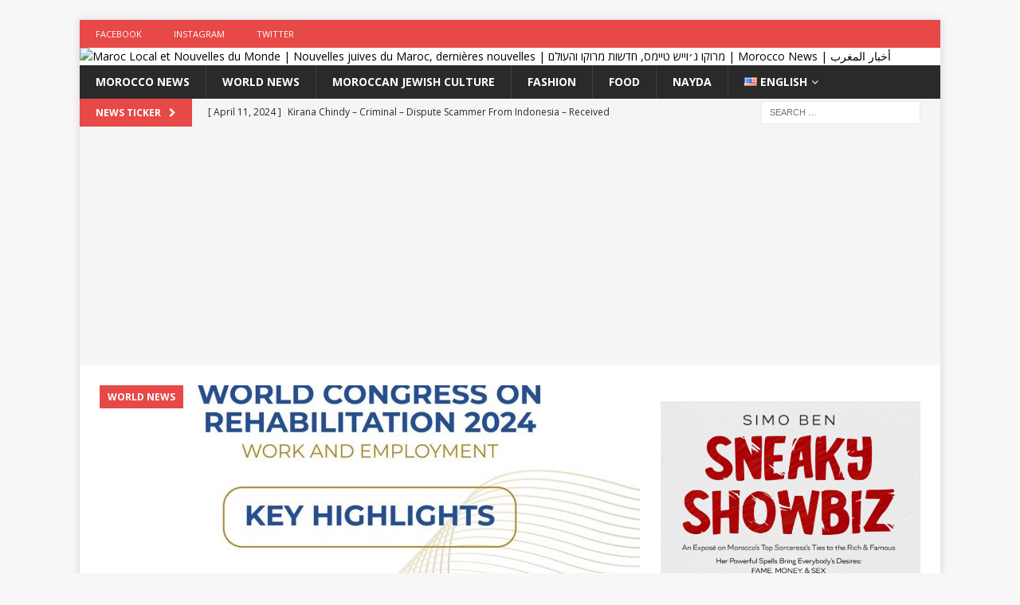

--- FILE ---
content_type: text/html; charset=UTF-8
request_url: https://www.mjtnews.com/
body_size: 21164
content:
<!DOCTYPE html><html class="no-js mh-one-sb" lang="en-US"><head><meta charset="UTF-8"><meta name="viewport" content="width=device-width, initial-scale=1.0"><link rel="profile" href="https://gmpg.org/xfn/11" /><meta name='robots' content='index, follow, max-image-preview:large, max-snippet:-1, max-video-preview:-1' /><link rel="alternate" href="https://www.moroccojewishtimes.com/" hreflang="fr" /><link rel="alternate" href="https://www.mjtimes.ma/" hreflang="ar" /><link rel="alternate" href="https://www.mjtnews.com/" hreflang="en" /><link rel="alternate" href="https://www.mjtimes.co.il/" hreflang="he" /><link media="all" href="https://www.mjtnews.com/wp-content/cache/autoptimize/css/autoptimize_ee1940122d0ac4ac09cb92bf732e3e66.css" rel="stylesheet"><title>Home - Maroc Local et Nouvelles du Monde | Nouvelles juives du Maroc, dernières nouvelles | מרוקו ג׳וייש טיימס, חדשות מרוקו והעולם | Morocco News | أخبار المغرب</title><link rel="canonical" href="https://www.mjtnews.com/" /><meta property="og:locale" content="en_US" /><meta property="og:locale:alternate" content="" /><meta property="og:locale:alternate" content="ar_AR" /><meta property="og:locale:alternate" content="he_IL" /><meta property="og:type" content="website" /><meta property="og:title" content="Home - Maroc Local et Nouvelles du Monde | Nouvelles juives du Maroc, dernières nouvelles | מרוקו ג׳וייש טיימס, חדשות מרוקו והעולם | Morocco News | أخبار المغرب" /><meta property="og:url" content="https://www.mjtnews.com/" /><meta property="og:site_name" content="Maroc Local et Nouvelles du Monde | Nouvelles juives du Maroc, dernières nouvelles | מרוקו ג׳וייש טיימס, חדשות מרוקו והעולם | Morocco News | أخبار المغرب" /><meta property="article:publisher" content="http://www.facebook.com/moroccojewishtimes" /><meta property="article:modified_time" content="2020-05-03T02:30:53+00:00" /><meta name="twitter:card" content="summary_large_image" /><meta name="twitter:site" content="@MJewishtimes" /> <script type="application/ld+json" class="yoast-schema-graph">{"@context":"https://schema.org","@graph":[{"@type":"WebPage","@id":"https://www.mjtnews.com/","url":"https://www.mjtnews.com/","name":"Home - Maroc Local et Nouvelles du Monde | Nouvelles juives du Maroc, dernières nouvelles | מרוקו ג׳וייש טיימס, חדשות מרוקו והעולם | Morocco News | أخبار المغرب","isPartOf":{"@id":"https://www.mjtnews.com/#website"},"about":{"@id":"https://www.mjtnews.com/#organization"},"datePublished":"2020-05-03T02:26:55+00:00","dateModified":"2020-05-03T02:30:53+00:00","breadcrumb":{"@id":"https://www.mjtnews.com/#breadcrumb"},"inLanguage":"en-US","potentialAction":[{"@type":"ReadAction","target":["https://www.mjtnews.com/"]}]},{"@type":"BreadcrumbList","@id":"https://www.mjtnews.com/#breadcrumb","itemListElement":[{"@type":"ListItem","position":1,"name":"Home"}]},{"@type":"WebSite","@id":"https://www.mjtnews.com/#website","url":"https://www.mjtnews.com/","name":"Maroc Local et Nouvelles du Monde | Nouvelles juives du Maroc, dernières nouvelles | מרוקו ג׳וייש טיימס, חדשות מרוקו והעולם | Morocco News | أخبار المغرب","description":"Morocco Local and World News | Morocco Jewish News, Latest News |  מרוקו ג׳וייש טיימס, חדשות מרוקו והעולם","publisher":{"@id":"https://www.mjtnews.com/#organization"},"potentialAction":[{"@type":"SearchAction","target":{"@type":"EntryPoint","urlTemplate":"https://www.mjtnews.com/?s={search_term_string}"},"query-input":{"@type":"PropertyValueSpecification","valueRequired":true,"valueName":"search_term_string"}}],"inLanguage":"en-US"},{"@type":"Organization","@id":"https://www.mjtnews.com/#organization","name":"Morocco Jewish Times","url":"https://www.mjtnews.com/","logo":{"@type":"ImageObject","inLanguage":"en-US","@id":"https://www.mjtnews.com/#/schema/logo/image/","url":"https://www.mjtimes.ma/wp-content/uploads/2019/04/logo_v1.png","contentUrl":"https://www.mjtimes.ma/wp-content/uploads/2019/04/logo_v1.png","width":450,"height":260,"caption":"Morocco Jewish Times"},"image":{"@id":"https://www.mjtnews.com/#/schema/logo/image/"},"sameAs":["http://www.facebook.com/moroccojewishtimes","https://x.com/MJewishtimes","http://www.instagram.com/moroccojewishtimes"]}]}</script> <link rel='dns-prefetch' href='//www.googletagmanager.com' /><link rel='dns-prefetch' href='//fonts.googleapis.com' /><link rel='dns-prefetch' href='//www.moroccojewishtimes.com' /><link rel='dns-prefetch' href='//pagead2.googlesyndication.com' /><link rel="alternate" type="application/rss+xml" title="Maroc Local et Nouvelles du Monde | Nouvelles juives du Maroc, dernières nouvelles | מרוקו ג׳וייש טיימס, חדשות מרוקו והעולם | Morocco News | أخبار المغرب &raquo; Feed" href="https://www.mjtnews.com/feed/" /><link rel="alternate" type="application/rss+xml" title="Maroc Local et Nouvelles du Monde | Nouvelles juives du Maroc, dernières nouvelles | מרוקו ג׳וייש טיימס, חדשות מרוקו והעולם | Morocco News | أخبار المغرب &raquo; Comments Feed" href="https://www.mjtnews.com/comments/feed/" />  <script type="text/javascript">window._wpemojiSettings = {"baseUrl":"https:\/\/s.w.org\/images\/core\/emoji\/16.0.1\/72x72\/","ext":".png","svgUrl":"https:\/\/s.w.org\/images\/core\/emoji\/16.0.1\/svg\/","svgExt":".svg","source":{"concatemoji":"https:\/\/www.mjtnews.com\/wp-includes\/js\/wp-emoji-release.min.js?ver=6.8.3"}};
/*! This file is auto-generated */
!function(s,n){var o,i,e;function c(e){try{var t={supportTests:e,timestamp:(new Date).valueOf()};sessionStorage.setItem(o,JSON.stringify(t))}catch(e){}}function p(e,t,n){e.clearRect(0,0,e.canvas.width,e.canvas.height),e.fillText(t,0,0);var t=new Uint32Array(e.getImageData(0,0,e.canvas.width,e.canvas.height).data),a=(e.clearRect(0,0,e.canvas.width,e.canvas.height),e.fillText(n,0,0),new Uint32Array(e.getImageData(0,0,e.canvas.width,e.canvas.height).data));return t.every(function(e,t){return e===a[t]})}function u(e,t){e.clearRect(0,0,e.canvas.width,e.canvas.height),e.fillText(t,0,0);for(var n=e.getImageData(16,16,1,1),a=0;a<n.data.length;a++)if(0!==n.data[a])return!1;return!0}function f(e,t,n,a){switch(t){case"flag":return n(e,"\ud83c\udff3\ufe0f\u200d\u26a7\ufe0f","\ud83c\udff3\ufe0f\u200b\u26a7\ufe0f")?!1:!n(e,"\ud83c\udde8\ud83c\uddf6","\ud83c\udde8\u200b\ud83c\uddf6")&&!n(e,"\ud83c\udff4\udb40\udc67\udb40\udc62\udb40\udc65\udb40\udc6e\udb40\udc67\udb40\udc7f","\ud83c\udff4\u200b\udb40\udc67\u200b\udb40\udc62\u200b\udb40\udc65\u200b\udb40\udc6e\u200b\udb40\udc67\u200b\udb40\udc7f");case"emoji":return!a(e,"\ud83e\udedf")}return!1}function g(e,t,n,a){var r="undefined"!=typeof WorkerGlobalScope&&self instanceof WorkerGlobalScope?new OffscreenCanvas(300,150):s.createElement("canvas"),o=r.getContext("2d",{willReadFrequently:!0}),i=(o.textBaseline="top",o.font="600 32px Arial",{});return e.forEach(function(e){i[e]=t(o,e,n,a)}),i}function t(e){var t=s.createElement("script");t.src=e,t.defer=!0,s.head.appendChild(t)}"undefined"!=typeof Promise&&(o="wpEmojiSettingsSupports",i=["flag","emoji"],n.supports={everything:!0,everythingExceptFlag:!0},e=new Promise(function(e){s.addEventListener("DOMContentLoaded",e,{once:!0})}),new Promise(function(t){var n=function(){try{var e=JSON.parse(sessionStorage.getItem(o));if("object"==typeof e&&"number"==typeof e.timestamp&&(new Date).valueOf()<e.timestamp+604800&&"object"==typeof e.supportTests)return e.supportTests}catch(e){}return null}();if(!n){if("undefined"!=typeof Worker&&"undefined"!=typeof OffscreenCanvas&&"undefined"!=typeof URL&&URL.createObjectURL&&"undefined"!=typeof Blob)try{var e="postMessage("+g.toString()+"("+[JSON.stringify(i),f.toString(),p.toString(),u.toString()].join(",")+"));",a=new Blob([e],{type:"text/javascript"}),r=new Worker(URL.createObjectURL(a),{name:"wpTestEmojiSupports"});return void(r.onmessage=function(e){c(n=e.data),r.terminate(),t(n)})}catch(e){}c(n=g(i,f,p,u))}t(n)}).then(function(e){for(var t in e)n.supports[t]=e[t],n.supports.everything=n.supports.everything&&n.supports[t],"flag"!==t&&(n.supports.everythingExceptFlag=n.supports.everythingExceptFlag&&n.supports[t]);n.supports.everythingExceptFlag=n.supports.everythingExceptFlag&&!n.supports.flag,n.DOMReady=!1,n.readyCallback=function(){n.DOMReady=!0}}).then(function(){return e}).then(function(){var e;n.supports.everything||(n.readyCallback(),(e=n.source||{}).concatemoji?t(e.concatemoji):e.wpemoji&&e.twemoji&&(t(e.twemoji),t(e.wpemoji)))}))}((window,document),window._wpemojiSettings);</script> <!--noptimize--><script data-wpfc-render="false" id="moroc-ready">
			window.advanced_ads_ready=function(e,a){a=a||"complete";var d=function(e){return"interactive"===a?"loading"!==e:"complete"===e};d(document.readyState)?e():document.addEventListener("readystatechange",(function(a){d(a.target.readyState)&&e()}),{once:"interactive"===a})},window.advanced_ads_ready_queue=window.advanced_ads_ready_queue||[];		</script>
		<!--/noptimize--><link rel='stylesheet' id='opensans-googlefont-css' href='//fonts.googleapis.com/css?family=Open+Sans%3A400&#038;ver=6.8.3' type='text/css' media='all' /><link rel='stylesheet' id='font-awesome-css' href='https://www.moroccojewishtimes.com/wp-content/plugins/contact-information-widget//fonts/font-awesome.css?ver=6.8.3' type='text/css' media='all' /><link rel='stylesheet' id='style-css' href='https://www.moroccojewishtimes.com/wp-content/plugins/contact-information-widget//style.css?ver=6.8.3' type='text/css' media='all' /><link rel='stylesheet' id='mh-google-fonts-css' href='https://fonts.googleapis.com/css?family=Open+Sans:300,400,400italic,600,700' type='text/css' media='all' /> <script type="text/javascript" src="https://www.mjtnews.com/wp-includes/js/jquery/jquery.min.js?ver=3.7.1" id="jquery-core-js"></script> 
 <script type="text/javascript" src="https://www.googletagmanager.com/gtag/js?id=GT-TNGPH5C" id="google_gtagjs-js" async></script> <script type="text/javascript" id="google_gtagjs-js-after">window.dataLayer = window.dataLayer || [];function gtag(){dataLayer.push(arguments);}
gtag("set","linker",{"domains":["www.moroccojewishtimes.com"]});
gtag("js", new Date());
gtag("set", "developer_id.dZTNiMT", true);
gtag("config", "GT-TNGPH5C");</script> <link rel="https://api.w.org/" href="https://www.mjtnews.com/wp-json/" /><link rel="alternate" title="JSON" type="application/json" href="https://www.mjtnews.com/wp-json/wp/v2/pages/13070" /><link rel="EditURI" type="application/rsd+xml" title="RSD" href="https://www.mjtnews.com/xmlrpc.php?rsd" /><meta name="generator" content="WordPress 6.8.3" /><link rel='shortlink' href='https://www.moroccojewishtimes.com/' /><link rel="alternate" title="oEmbed (JSON)" type="application/json+oembed" href="https://www.mjtnews.com/wp-json/oembed/1.0/embed?url=https%3A%2F%2Fwww.mjtnews.com%2F" /><link rel="alternate" title="oEmbed (XML)" type="text/xml+oembed" href="https://www.mjtnews.com/wp-json/oembed/1.0/embed?url=https%3A%2F%2Fwww.mjtnews.com%2F&#038;format=xml" /><meta name="generator" content="Site Kit by Google 1.170.0" /><!--[if lt IE 9]> <script src="https://www.mjtnews.com/wp-content/themes/mh-magazine/js/css3-mediaqueries.js"></script> <![endif]--><meta name="google-adsense-platform-account" content="ca-host-pub-2644536267352236"><meta name="google-adsense-platform-domain" content="sitekit.withgoogle.com">  <script type="text/javascript" async="async" src="https://pagead2.googlesyndication.com/pagead/js/adsbygoogle.js?client=ca-pub-8752974595509059&amp;host=ca-host-pub-2644536267352236" crossorigin="anonymous"></script> <link rel="icon" href="https://www.mjtnews.com/wp-content/uploads/2019/04/cropped-logo_v3_hex_F9423A-32x32.png" sizes="32x32" /><link rel="icon" href="https://www.mjtnews.com/wp-content/uploads/2019/04/cropped-logo_v3_hex_F9423A-192x192.png" sizes="192x192" /><link rel="apple-touch-icon" href="https://www.mjtnews.com/wp-content/uploads/2019/04/cropped-logo_v3_hex_F9423A-180x180.png" /><meta name="msapplication-TileImage" content="https://www.mjtnews.com/wp-content/uploads/2019/04/cropped-logo_v3_hex_F9423A-270x270.png" /> <script async src="//pagead2.googlesyndication.com/pagead/js/adsbygoogle.js"></script> <script>(adsbygoogle = window.adsbygoogle || []).push({
    google_ad_client: "ca-pub-8752974595509059",
    enable_page_level_ads: true
  });</script></head><body id="mh-mobile" class="home wp-singular page-template page-template-template-homepage page-template-template-homepage-php page page-id-13070 wp-theme-mh-magazine mh-boxed-layout mh-right-sb mh-loop-layout1 mh-widget-layout1 aa-prefix-moroc-" itemscope="itemscope" itemtype="http://schema.org/WebPage"><aside class="mh-container mh-header-widget-1"></aside><div class="mh-container mh-container-outer"><div class="mh-header-nav-mobile clearfix"></div><div class="mh-preheader"><div class="mh-container mh-container-inner mh-row clearfix"><div class="mh-header-bar-content mh-header-bar-top-left mh-col-2-3 clearfix"><nav class="mh-navigation mh-header-nav mh-header-nav-top clearfix" itemscope="itemscope" itemtype="http://schema.org/SiteNavigationElement"><div class="menu-social-container"><ul id="menu-social" class="menu"><li id="menu-item-438" class="menu-item menu-item-type-custom menu-item-object-custom menu-item-438"><a href="https://www.facebook.com/moroccojewishtimes" data-ps2id-api="true">Facebook</a></li><li id="menu-item-439" class="menu-item menu-item-type-custom menu-item-object-custom menu-item-439"><a href="https://www.instagram.com/moroccojewishtimes" data-ps2id-api="true">Instagram</a></li><li id="menu-item-440" class="menu-item menu-item-type-custom menu-item-object-custom menu-item-440"><a href="https://www.twitter.com/mjewishtimes" data-ps2id-api="true">Twitter</a></li></ul></div></nav></div><div class="mh-header-bar-content mh-header-bar-top-right mh-col-1-3 clearfix"></div></div></div><header class="mh-header" itemscope="itemscope" itemtype="http://schema.org/WPHeader"><div class="mh-container mh-container-inner clearfix"><div class="mh-custom-header clearfix"> <a class="mh-header-image-link" href="https://www.mjtnews.com/" title="Maroc Local et Nouvelles du Monde | Nouvelles juives du Maroc, dernières nouvelles | מרוקו ג׳וייש טיימס, חדשות מרוקו והעולם | Morocco News | أخبار المغرب" rel="home"> <img class="mh-header-image" src="https://www.moroccojewishtimes.com/wp-content/uploads/2019/05/cropped-MJT-1.png" height="132" width="1080" alt="Maroc Local et Nouvelles du Monde | Nouvelles juives du Maroc, dernières nouvelles | מרוקו ג׳וייש טיימס, חדשות מרוקו והעולם | Morocco News | أخبار المغرب" /> </a></div></div><div class="mh-main-nav-wrap"><nav class="mh-navigation mh-main-nav mh-container mh-container-inner clearfix" itemscope="itemscope" itemtype="http://schema.org/SiteNavigationElement"><div class="menu-mjt-english-container"><ul id="menu-mjt-english" class="menu"><li id="menu-item-108" class="menu-item menu-item-type-taxonomy menu-item-object-category menu-item-108"><a href="https://www.mjtnews.com/catergory/morocco-news/" data-ps2id-api="true">Morocco News</a></li><li id="menu-item-110" class="menu-item menu-item-type-taxonomy menu-item-object-category menu-item-110"><a href="https://www.mjtnews.com/catergory/world-news/" data-ps2id-api="true">World News</a></li><li id="menu-item-107" class="menu-item menu-item-type-taxonomy menu-item-object-category menu-item-107"><a href="https://www.moroccojewishtimes.com/catergory/culture-juive-marocaine/" data-ps2id-api="true">Moroccan Jewish Culture</a></li><li id="menu-item-288" class="menu-item menu-item-type-taxonomy menu-item-object-category menu-item-288"><a href="https://www.mjtnews.com/catergory/fashion/" data-ps2id-api="true">Fashion</a></li><li id="menu-item-289" class="menu-item menu-item-type-taxonomy menu-item-object-category menu-item-289"><a href="https://www.mjtnews.com/catergory/food/" data-ps2id-api="true">Food</a></li><li id="menu-item-109" class="menu-item menu-item-type-taxonomy menu-item-object-category menu-item-109"><a href="https://www.mjtnews.com/catergory/nayda/" data-ps2id-api="true">Nayda</a></li><li id="menu-item-111" class="pll-parent-menu-item menu-item menu-item-type-custom menu-item-object-custom current-menu-parent menu-item-has-children menu-item-111"><a href="#pll_switcher" data-ps2id-api="true"><img src="[data-uri]" alt="" width="16" height="11" style="width: 16px; height: 11px;" /><span style="margin-left:0.3em;">English</span></a><ul class="sub-menu"><li id="menu-item-111-fr" class="lang-item lang-item-9 lang-item-fr lang-item-first menu-item menu-item-type-custom menu-item-object-custom menu-item-111-fr"><a href="https://www.moroccojewishtimes.com/" data-ps2id-api="true" hreflang="fr" lang="fr"><img src="[data-uri]" alt="" width="16" height="11" style="width: 16px; height: 11px;" /><span style="margin-left:0.3em;">Français</span></a></li><li id="menu-item-111-ar" class="lang-item lang-item-16 lang-item-ar menu-item menu-item-type-custom menu-item-object-custom menu-item-111-ar"><a href="https://www.mjtimes.ma/" data-ps2id-api="true" hreflang="ar" lang="ar"><img src="[data-uri]" alt="" width="16" height="11" style="width: 16px; height: 11px;" /><span style="margin-left:0.3em;">العربية</span></a></li><li id="menu-item-111-en" class="lang-item lang-item-12 lang-item-en current-lang menu-item menu-item-type-custom menu-item-object-custom current_page_item menu-item-home menu-item-111-en"><a href="https://www.mjtnews.com/" data-ps2id-api="true" hreflang="en-US" lang="en-US"><img src="[data-uri]" alt="" width="16" height="11" style="width: 16px; height: 11px;" /><span style="margin-left:0.3em;">English</span></a></li><li id="menu-item-111-he" class="lang-item lang-item-32315 lang-item-he menu-item menu-item-type-custom menu-item-object-custom menu-item-111-he"><a href="https://www.mjtimes.co.il/" data-ps2id-api="true" hreflang="he-IL" lang="he-IL"><img src="[data-uri]" alt="" width="16" height="11" style="width: 16px; height: 11px;" /><span style="margin-left:0.3em;">עברית</span></a></li></ul></li></ul></div></nav></div></header><div class="mh-subheader"><div class="mh-container mh-container-inner mh-row clearfix"><div class="mh-header-bar-content mh-header-bar-bottom-left mh-col-2-3 clearfix"><div class="mh-header-ticker mh-header-ticker-bottom"><div class="mh-ticker-bottom"><div class="mh-ticker-title mh-ticker-title-bottom"> News Ticker<i class="fa fa-chevron-right"></i></div><div class="mh-ticker-content mh-ticker-content-bottom"><ul id="mh-ticker-loop-bottom"><li class="mh-ticker-item mh-ticker-item-bottom"> <a href="https://www.mjtnews.com/2024/04/11/kirana-chindy-dispute-scammer-from-indonesia-order-evisa-and-dispute-by-saying-mistake/" title="Kirana Chindy &#8211; Criminal &#8211; Dispute Scammer From Indonesia &#8211; Received eVisa to Dubai , Travel and Forcely taking Money Back by Reporting Fraud"> <span class="mh-ticker-item-date mh-ticker-item-date-bottom"> [ April 11, 2024 ] </span> <span class="mh-ticker-item-title mh-ticker-item-title-bottom"> Kirana Chindy &#8211; Criminal &#8211; Dispute Scammer From Indonesia &#8211; Received eVisa to Dubai , Travel and Forcely taking Money Back by Reporting Fraud </span> <span class="mh-ticker-item-cat mh-ticker-item-cat-bottom"> <i class="fa fa-caret-right"></i> World News </span> </a></li><li class="mh-ticker-item mh-ticker-item-bottom"> <a href="https://www.mjtnews.com/2022/09/19/blackmailer-on-the-roads-of-morocco-well-tours-tachfine-bahir-was-able-to-scam-36000-dirhams-by-spreading-lies-both-sides/" title="Blackmailer on the roads of Morocco : Well tours &#8211; Tachfine Bahir. Was able to Scam 36,000 Dirhams by spreading lies both sides."> <span class="mh-ticker-item-date mh-ticker-item-date-bottom"> [ September 19, 2022 ] </span> <span class="mh-ticker-item-title mh-ticker-item-title-bottom"> Blackmailer on the roads of Morocco : Well tours &#8211; Tachfine Bahir. Was able to Scam 36,000 Dirhams by spreading lies both sides. </span> <span class="mh-ticker-item-cat mh-ticker-item-cat-bottom"> <i class="fa fa-caret-right"></i> Morocco News </span> </a></li><li class="mh-ticker-item mh-ticker-item-bottom"> <a href="https://www.mjtnews.com/2024/08/16/renowned-speakers-announced-for-landmark-world-congress-on-rehabilitation-2024/" title="Renowned Speakers Announced for Landmark World Congress on Rehabilitation 2024"> <span class="mh-ticker-item-date mh-ticker-item-date-bottom"> [ August 16, 2024 ] </span> <span class="mh-ticker-item-title mh-ticker-item-title-bottom"> Renowned Speakers Announced for Landmark World Congress on Rehabilitation 2024 </span> <span class="mh-ticker-item-cat mh-ticker-item-cat-bottom"> <i class="fa fa-caret-right"></i> World News </span> </a></li><li class="mh-ticker-item mh-ticker-item-bottom"> <a href="https://www.mjtnews.com/2024/08/16/bein-extends-exclusive-laliga-broadcast-rights-across-34-markets-in-mena-and-apac/" title="beIN Extends Exclusive LALIGA Broadcast Rights Across 34 Markets in MENA and APAC"> <span class="mh-ticker-item-date mh-ticker-item-date-bottom"> [ August 16, 2024 ] </span> <span class="mh-ticker-item-title mh-ticker-item-title-bottom"> beIN Extends Exclusive LALIGA Broadcast Rights Across 34 Markets in MENA and APAC </span> <span class="mh-ticker-item-cat mh-ticker-item-cat-bottom"> <i class="fa fa-caret-right"></i> World News </span> </a></li><li class="mh-ticker-item mh-ticker-item-bottom"> <a href="https://www.mjtnews.com/2024/08/11/leandro-do-pinho-bezerra-evisa-fraudster-receiving-evisas-and-filling-dispute-while-filling-in-wrong-information/" title="Leandro do Pinho Bezerra &#8211; eVisa Fraudster &#8211; Receiving eVisas and Filling Dispute while filling in wrong information"> <span class="mh-ticker-item-date mh-ticker-item-date-bottom"> [ August 11, 2024 ] </span> <span class="mh-ticker-item-title mh-ticker-item-title-bottom"> Leandro do Pinho Bezerra &#8211; eVisa Fraudster &#8211; Receiving eVisas and Filling Dispute while filling in wrong information </span> <span class="mh-ticker-item-cat mh-ticker-item-cat-bottom"> <i class="fa fa-caret-right"></i> World News </span> </a></li><li class="mh-ticker-item mh-ticker-item-bottom"> <a href="https://www.mjtnews.com/2024/07/22/biniam-hadish-evisa-scammer-dispute-after-getting-the-product/" title="Biniam Hadish &#8211; eVisa Scammer &#8211; Dispute after getting the product"> <span class="mh-ticker-item-date mh-ticker-item-date-bottom"> [ July 22, 2024 ] </span> <span class="mh-ticker-item-title mh-ticker-item-title-bottom"> Biniam Hadish &#8211; eVisa Scammer &#8211; Dispute after getting the product </span> <span class="mh-ticker-item-cat mh-ticker-item-cat-bottom"> <i class="fa fa-caret-right"></i> World News </span> </a></li><li class="mh-ticker-item mh-ticker-item-bottom"> <a href="https://www.mjtnews.com/2024/07/18/emirates-skycargo-orders-5-boeing-777fs-for-immediate-delivery-in-fy-25-26/" title="Emirates SkyCargo orders 5 Boeing 777Fs, for immediate delivery in FY 25/26"> <span class="mh-ticker-item-date mh-ticker-item-date-bottom"> [ July 18, 2024 ] </span> <span class="mh-ticker-item-title mh-ticker-item-title-bottom"> Emirates SkyCargo orders 5 Boeing 777Fs, for immediate delivery in FY 25/26 </span> <span class="mh-ticker-item-cat mh-ticker-item-cat-bottom"> <i class="fa fa-caret-right"></i> Moroccan Jewish Culture </span> </a></li></ul></div></div></div></div><div class="mh-header-bar-content mh-header-bar-bottom-right mh-col-1-3 clearfix"><aside class="mh-header-search mh-header-search-bottom"><form role="search" method="get" class="search-form" action="https://www.mjtnews.com/"> <label> <span class="screen-reader-text">Search for:</span> <input type="search" class="search-field" placeholder="Search &hellip;" value="" name="s" /> </label> <input type="submit" class="search-submit" value="Search" /></form></aside></div></div></div><div class="wp-block-ps2id-block-target" id="multi-view1"></div><div class="mh-wrapper mh-home clearfix"><div class="mh-main mh-home-main"><div class="mh-home-columns clearfix"><div id="main-content" class="mh-content mh-home-content"><div id="mh_magazine_slider-2" class="mh-widget mh-home-2 mh-widget-col-2 mh_magazine_slider"><div class="flexslider mh-slider-widget mh-slider-normal mh-slider-layout2"><ul class="slides"><li class="mh-slider-item"><article class="post-55326 post type-post status-publish format-standard has-post-thumbnail category-world-news"> <a href="https://www.mjtnews.com/2024/08/16/renowned-speakers-announced-for-landmark-world-congress-on-rehabilitation-2024/" title="Renowned Speakers Announced for Landmark World Congress on Rehabilitation 2024"><img width="678" height="381" src="https://www.mjtnews.com/wp-content/uploads/2024/08/5d9f2787-db24-454d-b6b2-1851dc3beb91-678x381.jpeg" class="attachment-mh-magazine-content size-mh-magazine-content wp-post-image" alt="" decoding="async" fetchpriority="high" /> </a><div class="mh-image-caption mh-slider-category"> World News</div><div class="mh-slider-caption"><div class="mh-slider-content"><h2 class="mh-slider-title"> <a href="https://www.mjtnews.com/2024/08/16/renowned-speakers-announced-for-landmark-world-congress-on-rehabilitation-2024/" title="Renowned Speakers Announced for Landmark World Congress on Rehabilitation 2024"> Renowned Speakers Announced for Landmark World Congress on Rehabilitation 2024 </a></h2></div></div></article></li><li class="mh-slider-item"><article class="post-55322 post type-post status-publish format-standard has-post-thumbnail category-world-news"> <a href="https://www.mjtnews.com/2024/08/16/bein-extends-exclusive-laliga-broadcast-rights-across-34-markets-in-mena-and-apac/" title="beIN Extends Exclusive LALIGA Broadcast Rights Across 34 Markets in MENA and APAC"><img width="678" height="381" src="https://www.mjtnews.com/wp-content/uploads/2024/08/582879f7-847d-416a-9755-32b5edcc9cce-1-678x381.jpeg" class="attachment-mh-magazine-content size-mh-magazine-content wp-post-image" alt="" decoding="async" srcset="https://www.mjtnews.com/wp-content/uploads/2024/08/582879f7-847d-416a-9755-32b5edcc9cce-1-678x381.jpeg 678w, https://www.mjtnews.com/wp-content/uploads/2024/08/582879f7-847d-416a-9755-32b5edcc9cce-1-300x169.jpeg 300w, https://www.mjtnews.com/wp-content/uploads/2024/08/582879f7-847d-416a-9755-32b5edcc9cce-1-1024x576.jpeg 1024w, https://www.mjtnews.com/wp-content/uploads/2024/08/582879f7-847d-416a-9755-32b5edcc9cce-1-768x432.jpeg 768w, https://www.mjtnews.com/wp-content/uploads/2024/08/582879f7-847d-416a-9755-32b5edcc9cce-1-1536x864.jpeg 1536w, https://www.mjtnews.com/wp-content/uploads/2024/08/582879f7-847d-416a-9755-32b5edcc9cce-1.jpeg 1600w" sizes="(max-width: 678px) 100vw, 678px" /> </a><div class="mh-image-caption mh-slider-category"> World News</div><div class="mh-slider-caption"><div class="mh-slider-content"><h2 class="mh-slider-title"> <a href="https://www.mjtnews.com/2024/08/16/bein-extends-exclusive-laliga-broadcast-rights-across-34-markets-in-mena-and-apac/" title="beIN Extends Exclusive LALIGA Broadcast Rights Across 34 Markets in MENA and APAC"> beIN Extends Exclusive LALIGA Broadcast Rights Across 34 Markets in MENA and APAC </a></h2></div></div></article></li><li class="mh-slider-item"><article class="post-55278 post type-post status-publish format-standard has-post-thumbnail category-world-news"> <a href="https://www.mjtnews.com/2024/08/11/leandro-do-pinho-bezerra-evisa-fraudster-receiving-evisas-and-filling-dispute-while-filling-in-wrong-information/" title="Leandro do Pinho Bezerra &#8211; eVisa Fraudster &#8211; Receiving eVisas and Filling Dispute while filling in wrong information"><img width="480" height="381" src="https://www.mjtnews.com/wp-content/uploads/2024/08/Leandro-do-Pinho-Bezerra-SCAM-480x381.jpeg" class="attachment-mh-magazine-content size-mh-magazine-content wp-post-image" alt="" decoding="async" /> </a><div class="mh-image-caption mh-slider-category"> World News</div><div class="mh-slider-caption"><div class="mh-slider-content"><h2 class="mh-slider-title"> <a href="https://www.mjtnews.com/2024/08/11/leandro-do-pinho-bezerra-evisa-fraudster-receiving-evisas-and-filling-dispute-while-filling-in-wrong-information/" title="Leandro do Pinho Bezerra &#8211; eVisa Fraudster &#8211; Receiving eVisas and Filling Dispute while filling in wrong information"> Leandro do Pinho Bezerra &#8211; eVisa Fraudster &#8211; Receiving eVisas and Filling Dispute while filling in wrong information </a></h2></div></div></article></li><li class="mh-slider-item"><article class="post-55262 post type-post status-publish format-standard has-post-thumbnail category-world-news"> <a href="https://www.mjtnews.com/2024/07/22/biniam-hadish-evisa-scammer-dispute-after-getting-the-product/" title="Biniam Hadish &#8211; eVisa Scammer &#8211; Dispute after getting the product"><img width="480" height="381" src="https://www.mjtnews.com/wp-content/uploads/2024/07/Biniam-Hadish-2-1-480x381.jpeg" class="attachment-mh-magazine-content size-mh-magazine-content wp-post-image" alt="" decoding="async" /> </a><div class="mh-image-caption mh-slider-category"> World News</div><div class="mh-slider-caption"><div class="mh-slider-content"><h2 class="mh-slider-title"> <a href="https://www.mjtnews.com/2024/07/22/biniam-hadish-evisa-scammer-dispute-after-getting-the-product/" title="Biniam Hadish &#8211; eVisa Scammer &#8211; Dispute after getting the product"> Biniam Hadish &#8211; eVisa Scammer &#8211; Dispute after getting the product </a></h2></div></div></article></li></ul></div></div><div class="clearfix"><div class="mh-widget-col-1 mh-sidebar mh-home-sidebar mh-home-area-3"><div id="mh_magazine_posts_grid-5" class="mh-widget mh-home-3 mh_magazine_posts_grid"><h4 class="mh-widget-title"><span class="mh-widget-title-inner">MOROCCO NEWS</span></h4><div class="mh-row mh-posts-grid mh-posts-grid-widget clearfix mh-posts-grid-hide-caption"><div class="mh-col-1-3 mh-posts-grid-col clearfix"><article class="mh-posts-grid-item clearfix post-55233 post type-post status-publish format-standard has-post-thumbnail category-morocco-news"><figure class="mh-posts-grid-thumb"> <a class="mh-thumb-icon mh-thumb-icon-small-mobile" href="https://www.mjtnews.com/2024/07/16/drinking-on-a-bridge-in-marrakech-turns-tragic/" title="Drinking on a Bridge in Marrakech Turns Tragic"><img width="326" height="245" src="https://www.mjtnews.com/wp-content/uploads/2024/07/IMG_3880-326x245.jpeg" class="attachment-mh-magazine-medium size-mh-magazine-medium wp-post-image" alt="" decoding="async" srcset="https://www.mjtnews.com/wp-content/uploads/2024/07/IMG_3880-326x245.jpeg 326w, https://www.mjtnews.com/wp-content/uploads/2024/07/IMG_3880-678x509.jpeg 678w, https://www.mjtnews.com/wp-content/uploads/2024/07/IMG_3880-80x60.jpeg 80w" sizes="(max-width: 326px) 100vw, 326px" /> </a><div class="mh-image-caption mh-posts-grid-caption"> Morocco News</div></figure><h3 class="entry-title mh-posts-grid-title"> <a href="https://www.mjtnews.com/2024/07/16/drinking-on-a-bridge-in-marrakech-turns-tragic/" title="Drinking on a Bridge in Marrakech Turns Tragic" rel="bookmark"> Drinking on a Bridge in Marrakech Turns Tragic </a></h3><div class="mh-meta entry-meta"> <span class="entry-meta-date updated"><i class="fa fa-clock-o"></i><a href="https://www.mjtnews.com/2024/07/">July 16, 2024</a></span> <span class="entry-meta-comments"><i class="fa fa-comment-o"></i><a href="https://www.mjtnews.com/2024/07/16/drinking-on-a-bridge-in-marrakech-turns-tragic/#respond" class="mh-comment-count-link" >0</a></span></div><div class="mh-posts-grid-excerpt clearfix"><div class="mh-excerpt"><p>Four suspects involved in a fatal altercation in Marrakech have been arrested by the city&#8217;s judicial police. The incident occurred on the Oued&nbsp;Issil&nbsp;bridge near the Sidi Youssef Ben Ali district. The suspects and the victim <a class="mh-excerpt-more" href="https://www.mjtnews.com/" title="Home">[&#8230;]</a></p></div></div></article></div><div class="mh-col-1-3 mh-posts-grid-col clearfix"><article class="mh-posts-grid-item clearfix post-55230 post type-post status-publish format-standard has-post-thumbnail category-morocco-news"><figure class="mh-posts-grid-thumb"> <a class="mh-thumb-icon mh-thumb-icon-small-mobile" href="https://www.mjtnews.com/2024/07/16/case-of-corpse-found-in-berrechid-cemetery-solved/" title="Case of Corpse Found in Berrechid Cemetery Solved"><img width="326" height="245" src="https://www.mjtnews.com/wp-content/uploads/2024/07/IMG_3882-326x245.jpeg" class="attachment-mh-magazine-medium size-mh-magazine-medium wp-post-image" alt="" decoding="async" srcset="https://www.mjtnews.com/wp-content/uploads/2024/07/IMG_3882-326x245.jpeg 326w, https://www.mjtnews.com/wp-content/uploads/2024/07/IMG_3882-678x509.jpeg 678w, https://www.mjtnews.com/wp-content/uploads/2024/07/IMG_3882-80x60.jpeg 80w" sizes="(max-width: 326px) 100vw, 326px" /> </a><div class="mh-image-caption mh-posts-grid-caption"> Morocco News</div></figure><h3 class="entry-title mh-posts-grid-title"> <a href="https://www.mjtnews.com/2024/07/16/case-of-corpse-found-in-berrechid-cemetery-solved/" title="Case of Corpse Found in Berrechid Cemetery Solved" rel="bookmark"> Case of Corpse Found in Berrechid Cemetery Solved </a></h3><div class="mh-meta entry-meta"> <span class="entry-meta-date updated"><i class="fa fa-clock-o"></i><a href="https://www.mjtnews.com/2024/07/">July 16, 2024</a></span> <span class="entry-meta-comments"><i class="fa fa-comment-o"></i><a href="https://www.mjtnews.com/2024/07/16/case-of-corpse-found-in-berrechid-cemetery-solved/#respond" class="mh-comment-count-link" >0</a></span></div><div class="mh-posts-grid-excerpt clearfix"><div class="mh-excerpt"><p>The mystery surrounding the body discovered in the Sidi&nbsp;Zakour&nbsp;cemetery in&nbsp;Berrechid&nbsp;has been resolved. On Saturday, July 6, police arrested a thirty-year-old man, identified as the main suspect, who had previously evaded justice. The arrest was made <a class="mh-excerpt-more" href="https://www.mjtnews.com/" title="Home">[&#8230;]</a></p></div></div></article></div><div class="mh-col-1-3 mh-posts-grid-col clearfix"><article class="mh-posts-grid-item clearfix post-55224 post type-post status-publish format-standard has-post-thumbnail category-morocco-news"><figure class="mh-posts-grid-thumb"> <a class="mh-thumb-icon mh-thumb-icon-small-mobile" href="https://www.mjtnews.com/2024/07/16/child-kidnapped-in-kenitra-and-exploited-as-a-beggar-in-marrakech/" title="Child Kidnapped in Kenitra and Exploited as a Beggar in Marrakech"><img width="326" height="245" src="https://www.mjtnews.com/wp-content/uploads/2024/07/IMG_3883-326x245.jpeg" class="attachment-mh-magazine-medium size-mh-magazine-medium wp-post-image" alt="" decoding="async" srcset="https://www.mjtnews.com/wp-content/uploads/2024/07/IMG_3883-326x245.jpeg 326w, https://www.mjtnews.com/wp-content/uploads/2024/07/IMG_3883-678x509.jpeg 678w, https://www.mjtnews.com/wp-content/uploads/2024/07/IMG_3883-80x60.jpeg 80w" sizes="(max-width: 326px) 100vw, 326px" /> </a><div class="mh-image-caption mh-posts-grid-caption"> Morocco News</div></figure><h3 class="entry-title mh-posts-grid-title"> <a href="https://www.mjtnews.com/2024/07/16/child-kidnapped-in-kenitra-and-exploited-as-a-beggar-in-marrakech/" title="Child Kidnapped in Kenitra and Exploited as a Beggar in Marrakech" rel="bookmark"> Child Kidnapped in Kenitra and Exploited as a Beggar in Marrakech </a></h3><div class="mh-meta entry-meta"> <span class="entry-meta-date updated"><i class="fa fa-clock-o"></i><a href="https://www.mjtnews.com/2024/07/">July 16, 2024</a></span> <span class="entry-meta-comments"><i class="fa fa-comment-o"></i><a href="https://www.mjtnews.com/2024/07/16/child-kidnapped-in-kenitra-and-exploited-as-a-beggar-in-marrakech/#respond" class="mh-comment-count-link" >0</a></span></div><div class="mh-posts-grid-excerpt clearfix"><div class="mh-excerpt"><p>On Sunday, a twenty-five-year-old woman was arrested by the Judicial Police of the Marrakech Sûreté, in coordination with their colleagues in Kenitra. She was accused of kidnapping and exploiting a three-year-old child for begging purposes. The arrest <a class="mh-excerpt-more" href="https://www.mjtnews.com/" title="Home">[&#8230;]</a></p></div></div></article></div></div><div class="mh-row mh-posts-grid mh-posts-grid-widget mh-posts-grid-more clearfix mh-posts-grid-hide-caption"><div class="mh-col-1-3 mh-posts-grid-col clearfix"><article class="mh-posts-grid-item clearfix post-55227 post type-post status-publish format-standard has-post-thumbnail category-morocco-news"><figure class="mh-posts-grid-thumb"> <a class="mh-thumb-icon mh-thumb-icon-small-mobile" href="https://www.mjtnews.com/2024/07/16/suicide-or-murder/" title="Suicide or Murder?"><img width="326" height="245" src="https://www.mjtnews.com/wp-content/uploads/2024/07/IMG_3881-326x245.jpeg" class="attachment-mh-magazine-medium size-mh-magazine-medium wp-post-image" alt="" decoding="async" srcset="https://www.mjtnews.com/wp-content/uploads/2024/07/IMG_3881-326x245.jpeg 326w, https://www.mjtnews.com/wp-content/uploads/2024/07/IMG_3881-678x509.jpeg 678w, https://www.mjtnews.com/wp-content/uploads/2024/07/IMG_3881-80x60.jpeg 80w" sizes="(max-width: 326px) 100vw, 326px" /> </a><div class="mh-image-caption mh-posts-grid-caption"> Morocco News</div></figure><h3 class="entry-title mh-posts-grid-title"> <a href="https://www.mjtnews.com/2024/07/16/suicide-or-murder/" title="Suicide or Murder?" rel="bookmark"> Suicide or Murder? </a></h3><div class="mh-meta entry-meta"> <span class="entry-meta-date updated"><i class="fa fa-clock-o"></i><a href="https://www.mjtnews.com/2024/07/">July 16, 2024</a></span> <span class="entry-meta-comments"><i class="fa fa-comment-o"></i><a href="https://www.mjtnews.com/2024/07/16/suicide-or-murder/#respond" class="mh-comment-count-link" >0</a></span></div><div class="mh-posts-grid-excerpt clearfix"><div class="mh-excerpt"><p>On Thursday, July 4, a woman in her forties, recently acquitted of murdering her husband, fell to her death from the third floor of a building in Casablanca&#8217;s Sidi El&nbsp;Bernoussidistrict. The incident occurred at 2 <a class="mh-excerpt-more" href="https://www.mjtnews.com/" title="Home">[&#8230;]</a></p></div></div></article></div></div></div></div><div class="mh-widget-col-1 mh-sidebar mh-home-sidebar mh-margin-left mh-home-area-4"><div id="mh_magazine_posts_grid-8" class="mh-widget mh-home-4 mh_magazine_posts_grid"><h4 class="mh-widget-title"><span class="mh-widget-title-inner">WORLD NEWS</span></h4><div class="mh-row mh-posts-grid mh-posts-grid-widget clearfix mh-posts-grid-hide-caption"><div class="mh-col-1-3 mh-posts-grid-col clearfix"><article class="mh-posts-grid-item clearfix post-55326 post type-post status-publish format-standard has-post-thumbnail category-world-news"><figure class="mh-posts-grid-thumb"> <a class="mh-thumb-icon mh-thumb-icon-small-mobile" href="https://www.mjtnews.com/2024/08/16/renowned-speakers-announced-for-landmark-world-congress-on-rehabilitation-2024/" title="Renowned Speakers Announced for Landmark World Congress on Rehabilitation 2024"><img width="326" height="245" src="https://www.mjtnews.com/wp-content/uploads/2024/08/5d9f2787-db24-454d-b6b2-1851dc3beb91-326x245.jpeg" class="attachment-mh-magazine-medium size-mh-magazine-medium wp-post-image" alt="" decoding="async" srcset="https://www.mjtnews.com/wp-content/uploads/2024/08/5d9f2787-db24-454d-b6b2-1851dc3beb91-326x245.jpeg 326w, https://www.mjtnews.com/wp-content/uploads/2024/08/5d9f2787-db24-454d-b6b2-1851dc3beb91-678x509.jpeg 678w, https://www.mjtnews.com/wp-content/uploads/2024/08/5d9f2787-db24-454d-b6b2-1851dc3beb91-80x60.jpeg 80w" sizes="(max-width: 326px) 100vw, 326px" /> </a><div class="mh-image-caption mh-posts-grid-caption"> World News</div></figure><h3 class="entry-title mh-posts-grid-title"> <a href="https://www.mjtnews.com/2024/08/16/renowned-speakers-announced-for-landmark-world-congress-on-rehabilitation-2024/" title="Renowned Speakers Announced for Landmark World Congress on Rehabilitation 2024" rel="bookmark"> Renowned Speakers Announced for Landmark World Congress on Rehabilitation 2024 </a></h3><div class="mh-meta entry-meta"> <span class="entry-meta-date updated"><i class="fa fa-clock-o"></i><a href="https://www.mjtnews.com/2024/08/">August 16, 2024</a></span> <span class="entry-meta-comments"><i class="fa fa-comment-o"></i><a href="https://www.mjtnews.com/2024/08/16/renowned-speakers-announced-for-landmark-world-congress-on-rehabilitation-2024/#respond" class="mh-comment-count-link" >0</a></span></div><div class="mh-posts-grid-excerpt clearfix"><div class="mh-excerpt"><p>&#8211;&nbsp;Over 190&nbsp;speakers&nbsp;and chairs&nbsp;from&nbsp;around the world&nbsp;will&nbsp;convene&nbsp;at the September event in Abu Dhabi. &#8211;&nbsp;Participants include leading scientists, researchers, and policymakers&nbsp;from around the world. &#8211;&nbsp;30&nbsp;percent of the speakers and chairs are from the&nbsp;Middle East. Abu Dhabi,&nbsp;UAE,&nbsp;August&nbsp;14&nbsp;Under the patronage <a class="mh-excerpt-more" href="https://www.mjtnews.com/" title="Home">[&#8230;]</a></p></div></div></article></div><div class="mh-col-1-3 mh-posts-grid-col clearfix"><article class="mh-posts-grid-item clearfix post-55322 post type-post status-publish format-standard has-post-thumbnail category-world-news"><figure class="mh-posts-grid-thumb"> <a class="mh-thumb-icon mh-thumb-icon-small-mobile" href="https://www.mjtnews.com/2024/08/16/bein-extends-exclusive-laliga-broadcast-rights-across-34-markets-in-mena-and-apac/" title="beIN Extends Exclusive LALIGA Broadcast Rights Across 34 Markets in MENA and APAC"><img width="326" height="245" src="https://www.mjtnews.com/wp-content/uploads/2024/08/582879f7-847d-416a-9755-32b5edcc9cce-1-326x245.jpeg" class="attachment-mh-magazine-medium size-mh-magazine-medium wp-post-image" alt="" decoding="async" srcset="https://www.mjtnews.com/wp-content/uploads/2024/08/582879f7-847d-416a-9755-32b5edcc9cce-1-326x245.jpeg 326w, https://www.mjtnews.com/wp-content/uploads/2024/08/582879f7-847d-416a-9755-32b5edcc9cce-1-678x509.jpeg 678w, https://www.mjtnews.com/wp-content/uploads/2024/08/582879f7-847d-416a-9755-32b5edcc9cce-1-80x60.jpeg 80w" sizes="(max-width: 326px) 100vw, 326px" /> </a><div class="mh-image-caption mh-posts-grid-caption"> World News</div></figure><h3 class="entry-title mh-posts-grid-title"> <a href="https://www.mjtnews.com/2024/08/16/bein-extends-exclusive-laliga-broadcast-rights-across-34-markets-in-mena-and-apac/" title="beIN Extends Exclusive LALIGA Broadcast Rights Across 34 Markets in MENA and APAC" rel="bookmark"> beIN Extends Exclusive LALIGA Broadcast Rights Across 34 Markets in MENA and APAC </a></h3><div class="mh-meta entry-meta"> <span class="entry-meta-date updated"><i class="fa fa-clock-o"></i><a href="https://www.mjtnews.com/2024/08/">August 16, 2024</a></span> <span class="entry-meta-comments"><i class="fa fa-comment-o"></i><a href="https://www.mjtnews.com/2024/08/16/bein-extends-exclusive-laliga-broadcast-rights-across-34-markets-in-mena-and-apac/#respond" class="mh-comment-count-link" >0</a></span></div><div class="mh-posts-grid-excerpt clearfix"><div class="mh-excerpt"><p>DOHA, MADRID, SINGAPORE&nbsp;–&nbsp;14 August&nbsp;2024:&nbsp;beIN&nbsp;MEDIA GROUP (‘beIN’),&nbsp;has signed&nbsp;a&nbsp;deal extending its LALIGA broadcast rights, which will see the Group’s flagship sports channel, beIN SPORTS,&nbsp;remain&nbsp;the home of&nbsp;Spanish football&nbsp;in 34&nbsp;markets across the Middle East and North Africa (MENA) and <a class="mh-excerpt-more" href="https://www.mjtnews.com/" title="Home">[&#8230;]</a></p></div></div></article></div><div class="mh-col-1-3 mh-posts-grid-col clearfix"><article class="mh-posts-grid-item clearfix post-55278 post type-post status-publish format-standard has-post-thumbnail category-world-news"><figure class="mh-posts-grid-thumb"> <a class="mh-thumb-icon mh-thumb-icon-small-mobile" href="https://www.mjtnews.com/2024/08/11/leandro-do-pinho-bezerra-evisa-fraudster-receiving-evisas-and-filling-dispute-while-filling-in-wrong-information/" title="Leandro do Pinho Bezerra &#8211; eVisa Fraudster &#8211; Receiving eVisas and Filling Dispute while filling in wrong information"><img width="326" height="245" src="https://www.mjtnews.com/wp-content/uploads/2024/08/Leandro-do-Pinho-Bezerra-SCAM-326x245.jpeg" class="attachment-mh-magazine-medium size-mh-magazine-medium wp-post-image" alt="" decoding="async" srcset="https://www.mjtnews.com/wp-content/uploads/2024/08/Leandro-do-Pinho-Bezerra-SCAM-326x245.jpeg 326w, https://www.mjtnews.com/wp-content/uploads/2024/08/Leandro-do-Pinho-Bezerra-SCAM-80x60.jpeg 80w" sizes="(max-width: 326px) 100vw, 326px" /> </a><div class="mh-image-caption mh-posts-grid-caption"> World News</div></figure><h3 class="entry-title mh-posts-grid-title"> <a href="https://www.mjtnews.com/2024/08/11/leandro-do-pinho-bezerra-evisa-fraudster-receiving-evisas-and-filling-dispute-while-filling-in-wrong-information/" title="Leandro do Pinho Bezerra &#8211; eVisa Fraudster &#8211; Receiving eVisas and Filling Dispute while filling in wrong information" rel="bookmark"> Leandro do Pinho Bezerra &#8211; eVisa Fraudster &#8211; Receiving eVisas and Filling Dispute while filling in wrong information </a></h3><div class="mh-meta entry-meta"> <span class="entry-meta-date updated"><i class="fa fa-clock-o"></i><a href="https://www.mjtnews.com/2024/08/">August 11, 2024</a></span> <span class="entry-meta-comments"><i class="fa fa-comment-o"></i><a href="https://www.mjtnews.com/2024/08/11/leandro-do-pinho-bezerra-evisa-fraudster-receiving-evisas-and-filling-dispute-while-filling-in-wrong-information/#respond" class="mh-comment-count-link" >0</a></span></div><div class="mh-posts-grid-excerpt clearfix"><div class="mh-excerpt"><p>Leandro do Pinho Bezerra made 3 eVisas order from a global US travel company on July 31st to his family members. On July 31st on the same day of the order, the customer requested to <a class="mh-excerpt-more" href="https://www.mjtnews.com/" title="Home">[&#8230;]</a></p></div></div></article></div></div><div class="mh-row mh-posts-grid mh-posts-grid-widget mh-posts-grid-more clearfix mh-posts-grid-hide-caption"><div class="mh-col-1-3 mh-posts-grid-col clearfix"><article class="mh-posts-grid-item clearfix post-55262 post type-post status-publish format-standard has-post-thumbnail category-world-news"><figure class="mh-posts-grid-thumb"> <a class="mh-thumb-icon mh-thumb-icon-small-mobile" href="https://www.mjtnews.com/2024/07/22/biniam-hadish-evisa-scammer-dispute-after-getting-the-product/" title="Biniam Hadish &#8211; eVisa Scammer &#8211; Dispute after getting the product"><img width="326" height="245" src="https://www.mjtnews.com/wp-content/uploads/2024/07/Biniam-Hadish-2-1-326x245.jpeg" class="attachment-mh-magazine-medium size-mh-magazine-medium wp-post-image" alt="" decoding="async" srcset="https://www.mjtnews.com/wp-content/uploads/2024/07/Biniam-Hadish-2-1-326x245.jpeg 326w, https://www.mjtnews.com/wp-content/uploads/2024/07/Biniam-Hadish-2-1-80x60.jpeg 80w" sizes="(max-width: 326px) 100vw, 326px" /> </a><div class="mh-image-caption mh-posts-grid-caption"> World News</div></figure><h3 class="entry-title mh-posts-grid-title"> <a href="https://www.mjtnews.com/2024/07/22/biniam-hadish-evisa-scammer-dispute-after-getting-the-product/" title="Biniam Hadish &#8211; eVisa Scammer &#8211; Dispute after getting the product" rel="bookmark"> Biniam Hadish &#8211; eVisa Scammer &#8211; Dispute after getting the product </a></h3><div class="mh-meta entry-meta"> <span class="entry-meta-date updated"><i class="fa fa-clock-o"></i><a href="https://www.mjtnews.com/2024/07/">July 22, 2024</a></span> <span class="entry-meta-comments"><i class="fa fa-comment-o"></i><a href="https://www.mjtnews.com/2024/07/22/biniam-hadish-evisa-scammer-dispute-after-getting-the-product/#respond" class="mh-comment-count-link" >0</a></span></div><div class="mh-posts-grid-excerpt clearfix"><div class="mh-excerpt"><p>On July 7th, Biniam Hadish made an order to a global travel agency, asking for Ethiopia eVisa.&nbsp; On July 10th Biniam received the eVisa and then disputed the order, scamming the company. The company paid <a class="mh-excerpt-more" href="https://www.mjtnews.com/" title="Home">[&#8230;]</a></p></div></div></article></div></div></div></div></div><div id="mh_magazine_posts_stacked-4" class="mh-widget mh-home-5 mh-widget-col-2 mh_magazine_posts_stacked"><h4 class="mh-widget-title"><span class="mh-widget-title-inner"><a href="https://www.mjtnews.com/catergory/moroccan-jewish-culture/" class="mh-widget-title-link">MOROCCAN JEWISH CULTURE</a></span></h4><div class="mh-posts-stacked-widget clearfix"><div class="mh-posts-stacked-wrap mh-posts-stacked-large"><div class="mh-posts-stacked-content post-55258 post type-post status-publish format-standard has-post-thumbnail category-moroccan-jewish-culture"><div class="mh-posts-stacked-thumb mh-posts-stacked-thumb-large"> <a class="mh-posts-stacked-overlay mh-posts-stacked-overlay-large" href="https://www.mjtnews.com/2024/07/18/emirates-skycargo-orders-5-boeing-777fs-for-immediate-delivery-in-fy-25-26/"></a><img width="678" height="509" src="https://www.mjtnews.com/wp-content/uploads/2024/07/40c7ce4d-080a-4948-8c8f-31a0591bc071-2-678x509.jpeg" class="attachment-mh-magazine-large size-mh-magazine-large wp-post-image" alt="" decoding="async" srcset="https://www.mjtnews.com/wp-content/uploads/2024/07/40c7ce4d-080a-4948-8c8f-31a0591bc071-2-678x509.jpeg 678w, https://www.mjtnews.com/wp-content/uploads/2024/07/40c7ce4d-080a-4948-8c8f-31a0591bc071-2-326x245.jpeg 326w, https://www.mjtnews.com/wp-content/uploads/2024/07/40c7ce4d-080a-4948-8c8f-31a0591bc071-2-80x60.jpeg 80w" sizes="(max-width: 678px) 100vw, 678px" /><article class="mh-posts-stacked-item"><h3 class="mh-posts-stacked-title mh-posts-stacked-title-large"> <a href="https://www.mjtnews.com/2024/07/18/emirates-skycargo-orders-5-boeing-777fs-for-immediate-delivery-in-fy-25-26/" title="Emirates SkyCargo orders 5 Boeing 777Fs, for immediate delivery in FY 25/26" rel="bookmark"> Emirates SkyCargo orders 5 Boeing 777Fs, for immediate delivery in FY 25/26 </a></h3><div class="mh-meta entry-meta"> <span class="entry-meta-date updated"><i class="fa fa-clock-o"></i><a href="https://www.mjtnews.com/2024/07/">July 18, 2024</a></span> <span class="entry-meta-comments"><i class="fa fa-comment-o"></i><a href="https://www.mjtnews.com/2024/07/18/emirates-skycargo-orders-5-boeing-777fs-for-immediate-delivery-in-fy-25-26/#respond" class="mh-comment-count-link" >0</a></span></div></article></div></div></div><div class="mh-posts-stacked-wrap mh-posts-stacked-columns clearfix"><div class="mh-posts-stacked-wrap mh-posts-stacked-small"><div class="mh-posts-stacked-content post-55211 post type-post status-publish format-standard has-post-thumbnail category-moroccan-jewish-culture"><div class="mh-posts-stacked-thumb mh-posts-stacked-thumb-small"> <a class="mh-posts-stacked-overlay mh-posts-stacked-overlay-small" href="https://www.mjtnews.com/2024/07/15/words-are-harmful-one-should-learn-to-be-silent-in-a-relationship/"></a><img width="326" height="245" src="https://www.mjtnews.com/wp-content/uploads/2024/07/IMG_3874-326x245.jpeg" class="attachment-mh-magazine-medium size-mh-magazine-medium wp-post-image" alt="" decoding="async" srcset="https://www.mjtnews.com/wp-content/uploads/2024/07/IMG_3874-326x245.jpeg 326w, https://www.mjtnews.com/wp-content/uploads/2024/07/IMG_3874-678x509.jpeg 678w, https://www.mjtnews.com/wp-content/uploads/2024/07/IMG_3874-80x60.jpeg 80w" sizes="(max-width: 326px) 100vw, 326px" /><article class="mh-posts-stacked-item"><h3 class="mh-posts-stacked-title mh-posts-stacked-title-small"> <a href="https://www.mjtnews.com/2024/07/15/words-are-harmful-one-should-learn-to-be-silent-in-a-relationship/" title="&#8220;Words Are Harmful&#8221;: One Should Learn to Be Silent in a Relationship" rel="bookmark"> &#8220;Words Are Harmful&#8221;: One Should Learn to Be Silent in a Relationship </a></h3><div class="mh-meta entry-meta"> <span class="entry-meta-date updated"><i class="fa fa-clock-o"></i><a href="https://www.mjtnews.com/2024/07/">July 15, 2024</a></span> <span class="entry-meta-comments"><i class="fa fa-comment-o"></i><a href="https://www.mjtnews.com/2024/07/15/words-are-harmful-one-should-learn-to-be-silent-in-a-relationship/#respond" class="mh-comment-count-link" >0</a></span></div></article></div></div></div><div class="mh-posts-stacked-wrap mh-posts-stacked-small"><div class="mh-posts-stacked-content post-55155 post type-post status-publish format-standard has-post-thumbnail category-moroccan-jewish-culture"><div class="mh-posts-stacked-thumb mh-posts-stacked-thumb-small"> <a class="mh-posts-stacked-overlay mh-posts-stacked-overlay-small" href="https://www.mjtnews.com/2024/07/10/to-seek-the-good-even-when-its-difficult-thousands-attend-the-lessons-of-rabbi-yoel-pinto/"></a><img width="326" height="245" src="https://www.mjtnews.com/wp-content/uploads/2024/07/IMG_3709-1-326x245.jpeg" class="attachment-mh-magazine-medium size-mh-magazine-medium wp-post-image" alt="" decoding="async" srcset="https://www.mjtnews.com/wp-content/uploads/2024/07/IMG_3709-1-326x245.jpeg 326w, https://www.mjtnews.com/wp-content/uploads/2024/07/IMG_3709-1-678x509.jpeg 678w, https://www.mjtnews.com/wp-content/uploads/2024/07/IMG_3709-1-80x60.jpeg 80w" sizes="(max-width: 326px) 100vw, 326px" /><article class="mh-posts-stacked-item"><h3 class="mh-posts-stacked-title mh-posts-stacked-title-small"> <a href="https://www.mjtnews.com/2024/07/10/to-seek-the-good-even-when-its-difficult-thousands-attend-the-lessons-of-rabbi-yoel-pinto/" title="&#8220;To seek the good even when it&#8217;s difficult&#8221;: Thousands attend the lessons of Rabbi Yoel Pinto" rel="bookmark"> &#8220;To seek the good even when it&#8217;s difficult&#8221;: Thousands attend the lessons of Rabbi Yoel Pinto </a></h3><div class="mh-meta entry-meta"> <span class="entry-meta-date updated"><i class="fa fa-clock-o"></i><a href="https://www.mjtnews.com/2024/07/">July 10, 2024</a></span> <span class="entry-meta-comments"><i class="fa fa-comment-o"></i><a href="https://www.mjtnews.com/2024/07/10/to-seek-the-good-even-when-its-difficult-thousands-attend-the-lessons-of-rabbi-yoel-pinto/#respond" class="mh-comment-count-link" >0</a></span></div></article></div></div></div><div class="mh-posts-stacked-wrap mh-posts-stacked-small"><div class="mh-posts-stacked-content post-55124 post type-post status-publish format-standard has-post-thumbnail category-moroccan-jewish-culture"><div class="mh-posts-stacked-thumb mh-posts-stacked-thumb-small"> <a class="mh-posts-stacked-overlay mh-posts-stacked-overlay-small mh-posts-stacked-overlay-last" href="https://www.mjtnews.com/2024/07/08/documentation-rabbi-pintos-nightly-prayer-at-the-graves-of-the-righteous-in-monsey/"></a><img width="326" height="245" src="https://www.mjtnews.com/wp-content/uploads/2024/07/IMG_3630-326x245.jpeg" class="attachment-mh-magazine-medium size-mh-magazine-medium wp-post-image" alt="" decoding="async" srcset="https://www.mjtnews.com/wp-content/uploads/2024/07/IMG_3630-326x245.jpeg 326w, https://www.mjtnews.com/wp-content/uploads/2024/07/IMG_3630-678x509.jpeg 678w, https://www.mjtnews.com/wp-content/uploads/2024/07/IMG_3630-80x60.jpeg 80w" sizes="(max-width: 326px) 100vw, 326px" /><article class="mh-posts-stacked-item"><h3 class="mh-posts-stacked-title mh-posts-stacked-title-small"> <a href="https://www.mjtnews.com/2024/07/08/documentation-rabbi-pintos-nightly-prayer-at-the-graves-of-the-righteous-in-monsey/" title="Documentation: Rabbi Pinto&#8217;s Nightly Prayer at the Graves of the Righteous in Monsey" rel="bookmark"> Documentation: Rabbi Pinto&#8217;s Nightly Prayer at the Graves of the Righteous in Monsey </a></h3><div class="mh-meta entry-meta"> <span class="entry-meta-date updated"><i class="fa fa-clock-o"></i><a href="https://www.mjtnews.com/2024/07/">July 8, 2024</a></span> <span class="entry-meta-comments"><i class="fa fa-comment-o"></i><a href="https://www.mjtnews.com/2024/07/08/documentation-rabbi-pintos-nightly-prayer-at-the-graves-of-the-righteous-in-monsey/#respond" class="mh-comment-count-link" >0</a></span></div></article></div></div></div><div class="mh-posts-stacked-wrap mh-posts-stacked-small"><div class="mh-posts-stacked-content post-54956 post type-post status-publish format-standard has-post-thumbnail category-moroccan-jewish-culture"><div class="mh-posts-stacked-thumb mh-posts-stacked-thumb-small"> <a class="mh-posts-stacked-overlay mh-posts-stacked-overlay-small mh-posts-stacked-overlay-last" href="https://www.mjtnews.com/2024/06/25/rabbi-yoshiyahu-yosef-pinto-warns-religion-can-be-a-dangerous-virus/"></a><img width="326" height="245" src="https://www.mjtnews.com/wp-content/uploads/2024/06/IMG_3123-326x245.jpeg" class="attachment-mh-magazine-medium size-mh-magazine-medium wp-post-image" alt="" decoding="async" srcset="https://www.mjtnews.com/wp-content/uploads/2024/06/IMG_3123-326x245.jpeg 326w, https://www.mjtnews.com/wp-content/uploads/2024/06/IMG_3123-678x509.jpeg 678w, https://www.mjtnews.com/wp-content/uploads/2024/06/IMG_3123-80x60.jpeg 80w" sizes="(max-width: 326px) 100vw, 326px" /><article class="mh-posts-stacked-item"><h3 class="mh-posts-stacked-title mh-posts-stacked-title-small"> <a href="https://www.mjtnews.com/2024/06/25/rabbi-yoshiyahu-yosef-pinto-warns-religion-can-be-a-dangerous-virus/" title="Rabbi Yoshiyahu Yosef Pinto Warns: Religion Can Be a Dangerous Virus" rel="bookmark"> Rabbi Yoshiyahu Yosef Pinto Warns: Religion Can Be a Dangerous Virus </a></h3><div class="mh-meta entry-meta"> <span class="entry-meta-date updated"><i class="fa fa-clock-o"></i><a href="https://www.mjtnews.com/2024/06/">June 25, 2024</a></span> <span class="entry-meta-comments"><i class="fa fa-comment-o"></i><a href="https://www.mjtnews.com/2024/06/25/rabbi-yoshiyahu-yosef-pinto-warns-religion-can-be-a-dangerous-virus/#respond" class="mh-comment-count-link" >0</a></span></div></article></div></div></div></div></div></div><div id="custom_html-2" class="widget_text mh-widget mh-home-5 mh-widget-col-2 widget_custom_html"><h4 class="mh-widget-title"><span class="mh-widget-title-inner">Diffusion en direct des cours de l’Admour Rav Yochiahou Pinto chlita</span></h4><div class="textwidget custom-html-widget"><p><iframe loading="lazy" src="https://vimeo.com/event/2159313/embed" width="640" height="360" frameborder="0" allowfullscreen="allowfullscreen"></iframe></div></div></div><div class="mh-widget-col-1 mh-sidebar mh-home-sidebar mh-home-area-6"><div id="block-2" class="mh-widget mh-home-6 widget_block"><div class="wp-widget-group__inner-blocks"><div class="wp-block-group"><div class="wp-block-group__inner-container is-layout-flow wp-block-group-is-layout-flow"><div class="wp-block-columns is-layout-flex wp-container-core-columns-is-layout-9d6595d7 wp-block-columns-is-layout-flex"><div class="wp-block-column is-layout-flow wp-block-column-is-layout-flow" style="flex-basis:100%"><figure class="wp-block-image size-full is-resized"><a href="https://www.amazon.com/Sneaky-Showbiz-Simo-Ben-ebook/dp/B0BDC5LFT7" target="_blank" rel=" noreferrer noopener"><img decoding="async" src="https://www.moroccojewishtimes.com/wp-content/uploads/2022/11/SNEAKY-SHOW-BIZ-1.png" alt="" class="wp-image-44532" width="664" height="1019" srcset="https://www.mjtnews.com/wp-content/uploads/2022/11/SNEAKY-SHOW-BIZ-1.png 578w, https://www.mjtnews.com/wp-content/uploads/2022/11/SNEAKY-SHOW-BIZ-1-195x300.png 195w" sizes="(max-width: 664px) 100vw, 664px" /></a><figcaption class="wp-element-caption">Sneaky Showbiz By Simo Ben</figcaption></figure></div></div></div></div></div></div><div id="mh_magazine_youtube-3" class="mh-widget mh-home-6 mh_magazine_youtube"><h4 class="mh-widget-title"><span class="mh-widget-title-inner"><i class="fa fa-youtube-play"></i>Interviews</span></h4><div class="mh-video-widget"><div class="mh-video-container"> <iframe seamless width="1280" height="720" src="//www.youtube.com/embed/Bs2MwHMzPJY?wmode=opaque&amp;hd=1&amp;autoplay=0&amp;showinfo=1&amp;controls=2&amp;rel=1" allowfullscreen></iframe></div></div></div><div id="mh_magazine_posts_lineup-3" class="mh-widget mh-home-6 mh_magazine_posts_lineup"><div class="mh-posts-lineup-widget mh-posts-lineup-large clearfix"><article class="mh-posts-lineup-item clearfix post-35119 post type-post status-publish format-standard has-post-thumbnail category-nayda"><figure class="mh-posts-lineup-thumb"> <a href="https://www.mjtnews.com/2021/08/07/yasmina-ksikes-ambassador-of-moroccan-cuisine/" title="Yasmina Ksikes: Ambassador of Moroccan Cuisine"><img width="678" height="381" src="https://www.mjtnews.com/wp-content/uploads/2021/08/11ac446f-a4bd-4671-a595-358d985d12c6-678x381-2.jpg" class="attachment-mh-magazine-slider size-mh-magazine-slider wp-post-image" alt="" decoding="async" srcset="https://www.mjtnews.com/wp-content/uploads/2021/08/11ac446f-a4bd-4671-a595-358d985d12c6-678x381-2.jpg 678w, https://www.mjtnews.com/wp-content/uploads/2021/08/11ac446f-a4bd-4671-a595-358d985d12c6-678x381-2-300x169.jpg 300w" sizes="(max-width: 678px) 100vw, 678px" /> </a></figure><div class="mh-image-caption mh-posts-lineup-category"> Nayda-en</div><div class="mh-posts-lineup-caption"><div class="mh-posts-lineup-content"><h2 class="mh-posts-lineup-title"> <a href="https://www.mjtnews.com/2021/08/07/yasmina-ksikes-ambassador-of-moroccan-cuisine/" title="Yasmina Ksikes: Ambassador of Moroccan Cuisine" rel="bookmark"> Yasmina Ksikes: Ambassador of Moroccan Cuisine </a></h2><div class="mh-excerpt">The website &#8220;Arab News&#8221; wrote a comprehensive article about the Moroccan chef living in the United States, Yasmina Ksikes, describing her as &#8220;the true ambassador of Moroccan cuisine&#8221;. The site talked about Yasmina&#8217;s Moroccan origins <a class="mh-excerpt-more" href="https://www.mjtnews.com/" title="Home">[...]</a></div><ul class="mh-posts-lineup-more"><li class="mh-posts-lineup-more-item post-26496 post type-post status-publish format-standard has-post-thumbnail category-nayda tag-live-from-hollywood tag-nayda-in-hollywood tag-simo-benbachir tag-ubiznewstvom5"><h3 class="mh-posts-lineup-more-title"> <a href="https://www.mjtnews.com/2020/11/09/simo-benbachir-returns-with-a-new-program-about-successful-african-americans/" title="Simo Benbachir Returns with a New Program about Successful African-Americans" rel="bookmark"> Simo Benbachir Returns with a New Program about Successful African-Americans </a></h3></li><li class="mh-posts-lineup-more-item post-26491 post type-post status-publish format-standard has-post-thumbnail category-nayda tag-live-from-hollywood tag-pierre-abena tag-simo-benbachir"><h3 class="mh-posts-lineup-more-title"> <a href="https://www.mjtnews.com/2020/11/09/simo-benbachir-hosts-the-cameroonian-model-pierre-abena/" title="Simo Benbachir Hosts the Cameroonian Model Pierre Abena" rel="bookmark"> Simo Benbachir Hosts the Cameroonian Model Pierre Abena </a></h3></li><li class="mh-posts-lineup-more-item post-22412 post type-post status-publish format-standard has-post-thumbnail category-nayda tag-adel-altamimi tag-simo-benbachir tag-the-arabs-of-america"><h3 class="mh-posts-lineup-more-title"> <a href="https://www.mjtnews.com/2020/08/19/simo-benbachir-hosts-the-iraqi-champion-adel-altamimi/" title="Simo Benbachir Hosts the Iraqi Champion Adel Altamimi" rel="bookmark"> Simo Benbachir Hosts the Iraqi Champion Adel Altamimi </a></h3></li><li class="mh-posts-lineup-more-item post-19576 post type-post status-publish format-standard has-post-thumbnail category-nayda tag-arabs-of-america tag-nour-bitar tag-panet-tv tag-simo-benbachir"><h3 class="mh-posts-lineup-more-title"> <a href="https://www.mjtnews.com/2020/07/18/nour-bitar-arab-women-have-a-place-in-hollywood/" title="Nour Bitar: Arab Women Have a Place in Hollywood" rel="bookmark"> Nour Bitar: Arab Women Have a Place in Hollywood </a></h3></li></ul></div></div></article></div></div><div id="mh_magazine_spotlight-2" class="mh-widget mh-home-6 mh_magazine_spotlight"></div><div id="block-3" class="mh-widget mh-home-6 widget_block"><div class="wp-block-group"><div class="wp-block-group__inner-container is-layout-flow wp-block-group-is-layout-flow"></div></div></div><div id="mh_magazine_custom_posts-6" class="mh-widget mh-home-6 mh_magazine_custom_posts"><h4 class="mh-widget-title"><span class="mh-widget-title-inner">Popular Posts</span></h4><ul class="mh-custom-posts-widget clearfix"><li class="mh-custom-posts-item mh-custom-posts-small clearfix post-1782 post type-post status-publish format-standard has-post-thumbnail category-moroccan-jewish-culture tag-casablanca tag-rabbinical-court-of-moroccan-jews tag-yoshiyahu-pinto"><figure class="mh-custom-posts-thumb"> <a class="mh-thumb-icon mh-thumb-icon-small" href="https://www.mjtnews.com/2019/07/01/pinto-gives-a-lecture-on-the-torah-in-casablanca/" title="Pinto Gives a Lecture on the Torah in Casablanca"><img width="80" height="60" src="https://www.mjtnews.com/wp-content/uploads/2019/06/WhatsApp-Image-2019-06-28-at-19.34.33-80x60.jpeg" class="attachment-mh-magazine-small size-mh-magazine-small wp-post-image" alt="" decoding="async" srcset="https://www.mjtnews.com/wp-content/uploads/2019/06/WhatsApp-Image-2019-06-28-at-19.34.33-80x60.jpeg 80w, https://www.mjtnews.com/wp-content/uploads/2019/06/WhatsApp-Image-2019-06-28-at-19.34.33-678x509.jpeg 678w, https://www.mjtnews.com/wp-content/uploads/2019/06/WhatsApp-Image-2019-06-28-at-19.34.33-326x245.jpeg 326w" sizes="(max-width: 80px) 100vw, 80px" /> </a></figure><div class="mh-custom-posts-header"><div class="mh-custom-posts-small-title"> <a href="https://www.mjtnews.com/2019/07/01/pinto-gives-a-lecture-on-the-torah-in-casablanca/" title="Pinto Gives a Lecture on the Torah in Casablanca"> Pinto Gives a Lecture on the Torah in Casablanca </a></div><div class="mh-meta entry-meta"> <span class="entry-meta-date updated"><i class="fa fa-clock-o"></i><a href="https://www.mjtnews.com/2019/07/">July 1, 2019</a></span> <span class="entry-meta-comments"><i class="fa fa-comment-o"></i><a href="https://www.mjtnews.com/2019/07/01/pinto-gives-a-lecture-on-the-torah-in-casablanca/#comments" class="mh-comment-count-link" >13</a></span></div></div></li><li class="mh-custom-posts-item mh-custom-posts-small clearfix post-1333 post type-post status-publish format-standard has-post-thumbnail category-moroccan-jewish-culture category-morocco-news tag-barbershop tag-brooklyn tag-rabbin-yoshiyahu-pinto"><figure class="mh-custom-posts-thumb"> <a class="mh-thumb-icon mh-thumb-icon-small" href="https://www.mjtnews.com/2019/06/09/rabai-pintos-books-survived-withering-fire-in-brooklyn/" title="Rabai Pinto’s Books Survived Withering Fire in Brooklyn"><img width="80" height="60" src="https://www.mjtnews.com/wp-content/uploads/2019/06/incendio-y-biblias-e1560101298796-80x60.jpg" class="attachment-mh-magazine-small size-mh-magazine-small wp-post-image" alt="" decoding="async" srcset="https://www.mjtnews.com/wp-content/uploads/2019/06/incendio-y-biblias-e1560101298796-80x60.jpg 80w, https://www.mjtnews.com/wp-content/uploads/2019/06/incendio-y-biblias-e1560101298796-326x245.jpg 326w" sizes="(max-width: 80px) 100vw, 80px" /> </a></figure><div class="mh-custom-posts-header"><div class="mh-custom-posts-small-title"> <a href="https://www.mjtnews.com/2019/06/09/rabai-pintos-books-survived-withering-fire-in-brooklyn/" title="Rabai Pinto’s Books Survived Withering Fire in Brooklyn"> Rabai Pinto’s Books Survived Withering Fire in Brooklyn </a></div><div class="mh-meta entry-meta"> <span class="entry-meta-date updated"><i class="fa fa-clock-o"></i><a href="https://www.mjtnews.com/2019/06/">June 9, 2019</a></span> <span class="entry-meta-comments"><i class="fa fa-comment-o"></i><a href="https://www.mjtnews.com/2019/06/09/rabai-pintos-books-survived-withering-fire-in-brooklyn/#comments" class="mh-comment-count-link" >7</a></span></div></div></li><li class="mh-custom-posts-item mh-custom-posts-small clearfix post-1413 post type-post status-publish format-standard has-post-thumbnail category-morocco-news tag-asmae-amrani tag-blogger"><figure class="mh-custom-posts-thumb"> <a class="mh-thumb-icon mh-thumb-icon-small" href="https://www.mjtnews.com/2019/06/14/asmae-amrani-moroccos-number-one-blogger/" title="Asmae Amrani : Morocco&#8217;s Number One Blogger"><img width="80" height="60" src="https://www.mjtnews.com/wp-content/uploads/2019/06/WhatsApp-Image-2019-06-14-at-21.40.55-80x60.jpeg" class="attachment-mh-magazine-small size-mh-magazine-small wp-post-image" alt="" decoding="async" srcset="https://www.mjtnews.com/wp-content/uploads/2019/06/WhatsApp-Image-2019-06-14-at-21.40.55-80x60.jpeg 80w, https://www.mjtnews.com/wp-content/uploads/2019/06/WhatsApp-Image-2019-06-14-at-21.40.55-678x509.jpeg 678w, https://www.mjtnews.com/wp-content/uploads/2019/06/WhatsApp-Image-2019-06-14-at-21.40.55-326x245.jpeg 326w" sizes="(max-width: 80px) 100vw, 80px" /> </a></figure><div class="mh-custom-posts-header"><div class="mh-custom-posts-small-title"> <a href="https://www.mjtnews.com/2019/06/14/asmae-amrani-moroccos-number-one-blogger/" title="Asmae Amrani : Morocco&#8217;s Number One Blogger"> Asmae Amrani : Morocco&#8217;s Number One Blogger </a></div><div class="mh-meta entry-meta"> <span class="entry-meta-date updated"><i class="fa fa-clock-o"></i><a href="https://www.mjtnews.com/2019/06/">June 14, 2019</a></span> <span class="entry-meta-comments"><i class="fa fa-comment-o"></i><a href="https://www.mjtnews.com/2019/06/14/asmae-amrani-moroccos-number-one-blogger/#comments" class="mh-comment-count-link" >6</a></span></div></div></li><li class="mh-custom-posts-item mh-custom-posts-small clearfix post-23658 post type-post status-publish format-standard has-post-thumbnail category-morocco-news tag-jalal-ramdani"><figure class="mh-custom-posts-thumb"> <a class="mh-thumb-icon mh-thumb-icon-small" href="https://www.mjtnews.com/2020/09/17/jalal-ramdani-from-quant-trading-to-music-creation/" title="Jalal Ramdani: From Quant Trading to Music Creation"><img width="80" height="60" src="https://www.mjtnews.com/wp-content/uploads/2020/09/IMG_0536_crop-80x60.jpg" class="attachment-mh-magazine-small size-mh-magazine-small wp-post-image" alt="" decoding="async" srcset="https://www.mjtnews.com/wp-content/uploads/2020/09/IMG_0536_crop-80x60.jpg 80w, https://www.mjtnews.com/wp-content/uploads/2020/09/IMG_0536_crop-1024x749.jpg 1024w, https://www.mjtnews.com/wp-content/uploads/2020/09/IMG_0536_crop-768x562.jpg 768w, https://www.mjtnews.com/wp-content/uploads/2020/09/IMG_0536_crop-678x509.jpg 678w, https://www.mjtnews.com/wp-content/uploads/2020/09/IMG_0536_crop-326x245.jpg 326w" sizes="(max-width: 80px) 100vw, 80px" /> </a></figure><div class="mh-custom-posts-header"><div class="mh-custom-posts-small-title"> <a href="https://www.mjtnews.com/2020/09/17/jalal-ramdani-from-quant-trading-to-music-creation/" title="Jalal Ramdani: From Quant Trading to Music Creation"> Jalal Ramdani: From Quant Trading to Music Creation </a></div><div class="mh-meta entry-meta"> <span class="entry-meta-date updated"><i class="fa fa-clock-o"></i><a href="https://www.mjtnews.com/2020/09/">September 17, 2020</a></span> <span class="entry-meta-comments"><i class="fa fa-comment-o"></i><a href="https://www.mjtnews.com/2020/09/17/jalal-ramdani-from-quant-trading-to-music-creation/#comments" class="mh-comment-count-link" >5</a></span></div></div></li><li class="mh-custom-posts-item mh-custom-posts-small clearfix post-3768 post type-post status-publish format-standard has-post-thumbnail category-morocco-news tag-dynam tag-moroccan-mural tag-roberts-said tag-youness-amris"><figure class="mh-custom-posts-thumb"> <a class="mh-thumb-icon mh-thumb-icon-small" href="https://www.mjtnews.com/2019/10/21/a-new-moroccan-mural-is-added-to-chicagos-world-tapestry/" title="A new Moroccan mural is added to Chicago&#8217;s &#8220;world tapestry&#8221;."><img width="80" height="60" src="https://www.mjtnews.com/wp-content/uploads/2019/10/IC_CHRONICLE_MoroccanArtist_017-1-80x60.jpg" class="attachment-mh-magazine-small size-mh-magazine-small wp-post-image" alt="" decoding="async" srcset="https://www.mjtnews.com/wp-content/uploads/2019/10/IC_CHRONICLE_MoroccanArtist_017-1-80x60.jpg 80w, https://www.mjtnews.com/wp-content/uploads/2019/10/IC_CHRONICLE_MoroccanArtist_017-1-678x509.jpg 678w, https://www.mjtnews.com/wp-content/uploads/2019/10/IC_CHRONICLE_MoroccanArtist_017-1-326x245.jpg 326w" sizes="(max-width: 80px) 100vw, 80px" /> </a></figure><div class="mh-custom-posts-header"><div class="mh-custom-posts-small-title"> <a href="https://www.mjtnews.com/2019/10/21/a-new-moroccan-mural-is-added-to-chicagos-world-tapestry/" title="A new Moroccan mural is added to Chicago&#8217;s &#8220;world tapestry&#8221;."> A new Moroccan mural is added to Chicago&#8217;s &#8220;world tapestry&#8221;. </a></div><div class="mh-meta entry-meta"> <span class="entry-meta-date updated"><i class="fa fa-clock-o"></i><a href="https://www.mjtnews.com/2019/10/">October 21, 2019</a></span> <span class="entry-meta-comments"><i class="fa fa-comment-o"></i><a href="https://www.mjtnews.com/2019/10/21/a-new-moroccan-mural-is-added-to-chicagos-world-tapestry/#comments" class="mh-comment-count-link" >3</a></span></div></div></li></ul></div><div id="mh_magazine_tabbed-2" class="mh-widget mh-home-6 mh_magazine_tabbed"><div class="mh-tabbed-widget"><div class="mh-tab-buttons clearfix"> <a class="mh-tab-button" href="#tab-mh_magazine_tabbed-2-1"> <span><i class="fa fa-newspaper-o"></i></span> </a> <a class="mh-tab-button" href="#tab-mh_magazine_tabbed-2-2"> <span><i class="fa fa-tags"></i></span> </a> <a class="mh-tab-button" href="#tab-mh_magazine_tabbed-2-3"> <span><i class="fa fa-comments-o"></i></span> </a></div><div id="tab-mh_magazine_tabbed-2-1" class="mh-tab-content mh-tab-posts"><ul class="mh-tab-content-posts"><li class="mh-tab-post-item post-55326 post type-post status-publish format-standard has-post-thumbnail category-world-news"> <a href="https://www.mjtnews.com/2024/08/16/renowned-speakers-announced-for-landmark-world-congress-on-rehabilitation-2024/"> Renowned Speakers Announced for Landmark World Congress on Rehabilitation 2024 </a></li><li class="mh-tab-post-item post-55322 post type-post status-publish format-standard has-post-thumbnail category-world-news"> <a href="https://www.mjtnews.com/2024/08/16/bein-extends-exclusive-laliga-broadcast-rights-across-34-markets-in-mena-and-apac/"> beIN Extends Exclusive LALIGA Broadcast Rights Across 34 Markets in MENA and APAC </a></li><li class="mh-tab-post-item post-55278 post type-post status-publish format-standard has-post-thumbnail category-world-news"> <a href="https://www.mjtnews.com/2024/08/11/leandro-do-pinho-bezerra-evisa-fraudster-receiving-evisas-and-filling-dispute-while-filling-in-wrong-information/"> Leandro do Pinho Bezerra &#8211; eVisa Fraudster &#8211; Receiving eVisas and Filling Dispute while filling in wrong information </a></li><li class="mh-tab-post-item post-55262 post type-post status-publish format-standard has-post-thumbnail category-world-news"> <a href="https://www.mjtnews.com/2024/07/22/biniam-hadish-evisa-scammer-dispute-after-getting-the-product/"> Biniam Hadish &#8211; eVisa Scammer &#8211; Dispute after getting the product </a></li><li class="mh-tab-post-item post-55258 post type-post status-publish format-standard has-post-thumbnail category-moroccan-jewish-culture"> <a href="https://www.mjtnews.com/2024/07/18/emirates-skycargo-orders-5-boeing-777fs-for-immediate-delivery-in-fy-25-26/"> Emirates SkyCargo orders 5 Boeing 777Fs, for immediate delivery in FY 25/26 </a></li><li class="mh-tab-post-item post-55233 post type-post status-publish format-standard has-post-thumbnail category-morocco-news"> <a href="https://www.mjtnews.com/2024/07/16/drinking-on-a-bridge-in-marrakech-turns-tragic/"> Drinking on a Bridge in Marrakech Turns Tragic </a></li><li class="mh-tab-post-item post-55230 post type-post status-publish format-standard has-post-thumbnail category-morocco-news"> <a href="https://www.mjtnews.com/2024/07/16/case-of-corpse-found-in-berrechid-cemetery-solved/"> Case of Corpse Found in Berrechid Cemetery Solved </a></li><li class="mh-tab-post-item post-55224 post type-post status-publish format-standard has-post-thumbnail category-morocco-news"> <a href="https://www.mjtnews.com/2024/07/16/child-kidnapped-in-kenitra-and-exploited-as-a-beggar-in-marrakech/"> Child Kidnapped in Kenitra and Exploited as a Beggar in Marrakech </a></li><li class="mh-tab-post-item post-55227 post type-post status-publish format-standard has-post-thumbnail category-morocco-news"> <a href="https://www.mjtnews.com/2024/07/16/suicide-or-murder/"> Suicide or Murder? </a></li><li class="mh-tab-post-item post-55216 post type-post status-publish format-standard has-post-thumbnail category-morocco-news"> <a href="https://www.mjtnews.com/2024/07/16/believing-he-had-been-denounced-he-killed-him-with-a-stone/"> Believing He Had Been Denounced, He Killed Him with a Stone </a></li></ul></div><div id="tab-mh_magazine_tabbed-2-2" class="mh-tab-content mh-tab-cloud"><div class="tagcloud mh-tab-content-cloud"> <a href="https://www.mjtnews.com/tag/achraf-hakimi/" class="tag-cloud-link tag-link-13718 tag-link-position-1" style="font-size: 12px;">Achraf Hakimi</a> <a href="https://www.mjtnews.com/tag/caf/" class="tag-cloud-link tag-link-14740 tag-link-position-2" style="font-size: 12px;">CAF</a> <a href="https://www.mjtnews.com/tag/chelsea/" class="tag-cloud-link tag-link-19338 tag-link-position-3" style="font-size: 12px;">Chelsea</a> <a href="https://www.mjtnews.com/tag/corona/" class="tag-cloud-link tag-link-20618 tag-link-position-4" style="font-size: 12px;">Corona</a> <a href="https://www.mjtnews.com/tag/coronavirus/" class="tag-cloud-link tag-link-20546 tag-link-position-5" style="font-size: 12px;">Coronavirus</a> <a href="https://www.mjtnews.com/tag/covid-19/" class="tag-cloud-link tag-link-23830 tag-link-position-6" style="font-size: 12px;">COVID-19</a> <a href="https://www.mjtnews.com/tag/dgsn/" class="tag-cloud-link tag-link-23994 tag-link-position-7" style="font-size: 12px;">DGSN</a> <a href="https://www.mjtnews.com/tag/donald-trump/" class="tag-cloud-link tag-link-14552 tag-link-position-8" style="font-size: 12px;">Donald Trump</a> <a href="https://www.mjtnews.com/tag/emmanuel-macron/" class="tag-cloud-link tag-link-15192 tag-link-position-9" style="font-size: 12px;">Emmanuel Macron</a> <a href="https://www.mjtnews.com/tag/hakim-ziyech/" class="tag-cloud-link tag-link-19456 tag-link-position-10" style="font-size: 12px;">Hakim Ziyech</a> <a href="https://www.mjtnews.com/tag/hcp/" class="tag-cloud-link tag-link-20204 tag-link-position-11" style="font-size: 12px;">HCP</a> <a href="https://www.mjtnews.com/tag/khalid-ait-taleb/" class="tag-cloud-link tag-link-20552 tag-link-position-12" style="font-size: 12px;">Khalid Ait Taleb</a> <a href="https://www.mjtnews.com/tag/map/" class="tag-cloud-link tag-link-16316 tag-link-position-13" style="font-size: 12px;">MAP</a> <a href="https://www.mjtnews.com/tag/ministry-of-health/" class="tag-cloud-link tag-link-18100 tag-link-position-14" style="font-size: 12px;">Ministry of Health</a> <a href="https://www.mjtnews.com/tag/moroccan-sahara/" class="tag-cloud-link tag-link-15342 tag-link-position-15" style="font-size: 12px;">Moroccan Sahara</a> <a href="https://www.mjtnews.com/tag/nayda-in-hollywood/" class="tag-cloud-link tag-link-9360 tag-link-position-16" style="font-size: 12px;">Nayda in Hollywood</a> <a href="https://www.mjtnews.com/tag/netflix/" class="tag-cloud-link tag-link-14318 tag-link-position-17" style="font-size: 12px;">Netflix</a> <a href="https://www.mjtnews.com/tag/pesach/" class="tag-cloud-link tag-link-26443 tag-link-position-18" style="font-size: 12px;">Pesach</a> <a href="https://www.mjtnews.com/tag/rabbi-pinto/" class="tag-cloud-link tag-link-6930 tag-link-position-19" style="font-size: 12px;">Rabbi Pinto</a> <a href="https://www.mjtnews.com/tag/rabbi-yoshiyahu-pinto/" class="tag-cloud-link tag-link-6958 tag-link-position-20" style="font-size: 12px;">rabbi Yoshiyahu Pinto</a> <a href="https://www.mjtnews.com/tag/raja/" class="tag-cloud-link tag-link-14924 tag-link-position-21" style="font-size: 12px;">Raja</a> <a href="https://www.mjtnews.com/tag/saad-eddine-el-othmani/" class="tag-cloud-link tag-link-14670 tag-link-position-22" style="font-size: 12px;">Saâd-Eddine El Othmani</a> <a href="https://www.mjtnews.com/tag/tourism/" class="tag-cloud-link tag-link-13980 tag-link-position-23" style="font-size: 12px;">Tourism</a> <a href="https://www.mjtnews.com/tag/ufc/" class="tag-cloud-link tag-link-21810 tag-link-position-24" style="font-size: 12px;">UFC</a> <a href="https://www.mjtnews.com/tag/wydad/" class="tag-cloud-link tag-link-14926 tag-link-position-25" style="font-size: 12px;">Wydad</a></div></div><div id="tab-mh_magazine_tabbed-2-3" class="mh-tab-content mh-tab-comments"><ul class="mh-tab-content-comments"><li class="mh-tab-comment-item"> <span class="mh-tab-comment-avatar"> <img alt='' src='https://secure.gravatar.com/avatar/cb663bb9f65bc8f85a7b84ecb8f9fbb0bf9b3e4c1d400f435c70cd9e42b27dd0?s=24&#038;d=mm&#038;r=g' srcset='https://secure.gravatar.com/avatar/cb663bb9f65bc8f85a7b84ecb8f9fbb0bf9b3e4c1d400f435c70cd9e42b27dd0?s=48&#038;d=mm&#038;r=g 2x' class='avatar avatar-24 photo' height='24' width='24' decoding='async'/> </span> <span class="mh-tab-comment-author"> kast: </span> <a href="https://www.mjtnews.com/2024/04/11/kirana-chindy-dispute-scammer-from-indonesia-order-evisa-and-dispute-by-saying-mistake/#comment-53364"> <span class="mh-tab-comment-excerpt"> Hey thats my bestie! </span> </a></li><li class="mh-tab-comment-item"> <span class="mh-tab-comment-avatar"> <img alt='' src='https://secure.gravatar.com/avatar/401a1664af00c18a98c73b9be163c310b2b3dffb4f8f52a7c236614834fb600f?s=24&#038;d=mm&#038;r=g' srcset='https://secure.gravatar.com/avatar/401a1664af00c18a98c73b9be163c310b2b3dffb4f8f52a7c236614834fb600f?s=48&#038;d=mm&#038;r=g 2x' class='avatar avatar-24 photo' height='24' width='24' decoding='async'/> </span> <span class="mh-tab-comment-author"> Mazedona De La Altadama Craquis Díaz Craqdi: </span> <a href="https://www.mjtnews.com/2020/07/10/bouchaib-el-bidaoui-the-legend-of-aita/#comment-53362"> <span class="mh-tab-comment-excerpt"> Fantastic the Strength of this Performer </span> </a></li><li class="mh-tab-comment-item"> <span class="mh-tab-comment-avatar"> <img alt='' src='https://secure.gravatar.com/avatar/0f361dcaef5c8762eb72595631637de1db46eee33d2305228594701b55ece549?s=24&#038;d=mm&#038;r=g' srcset='https://secure.gravatar.com/avatar/0f361dcaef5c8762eb72595631637de1db46eee33d2305228594701b55ece549?s=48&#038;d=mm&#038;r=g 2x' class='avatar avatar-24 photo' height='24' width='24' decoding='async'/> </span> <span class="mh-tab-comment-author"> Ahmed Dhaif: </span> <a href="https://www.mjtnews.com/2019/12/11/radwan-ramdani-the-number-one-influencer-in-moroccan-media/#comment-53359"> <span class="mh-tab-comment-excerpt"> Great man </span> </a></li></ul></div></div></div><div id="cool_tag_cloud-2" class="mh-widget mh-home-6 widget_cool_tag_cloud"><h4 class="mh-widget-title"><span class="mh-widget-title-inner">Tags</span></h4><div class="cool-tag-cloud"><div class="ctcdefault"><div class="ctcleft"><div class="arial" style="text-transform:none!important;"><a href="https://www.mjtnews.com/tag/afro-arab-museum/" class="tag-cloud-link tag-link-9626 tag-link-position-1" style="font-size: 10px;">&quot;Afro-Arab Museum&quot;</a><a href="https://www.mjtnews.com/tag/between-myth-and-reality/" class="tag-cloud-link tag-link-9154 tag-link-position-2" style="font-size: 10px;">&quot;between myth and reality&quot;</a><a href="https://www.mjtnews.com/tag/bini-or-binek/" class="tag-cloud-link tag-link-9124 tag-link-position-3" style="font-size: 10px;">&quot;Bini or binek&quot;</a><a href="https://www.mjtnews.com/tag/born-without-heart/" class="tag-cloud-link tag-link-9548 tag-link-position-4" style="font-size: 10px;">&quot;Born without heart&quot;</a><a href="https://www.mjtnews.com/tag/diabetic/" class="tag-cloud-link tag-link-8810 tag-link-position-5" style="font-size: 10px;">&quot;Diabetic</a><a href="https://www.mjtnews.com/tag/from-sand-and-fire-the-impossible-dream/" class="tag-cloud-link tag-link-9942 tag-link-position-6" style="font-size: 10px;">&quot;From Sand and Fire ... the impossible dream&quot;</a><a href="https://www.mjtnews.com/tag/hailoula/" class="tag-cloud-link tag-link-10482 tag-link-position-7" style="font-size: 10px;">&quot;Hailoula&quot;</a><a href="https://www.mjtnews.com/tag/lalla-houbbi/" class="tag-cloud-link tag-link-8782 tag-link-position-8" style="font-size: 10px;">&quot;Lalla Houbbi&quot;</a><a href="https://www.mjtnews.com/tag/mille-et-une-mains/" class="tag-cloud-link tag-link-10292 tag-link-position-9" style="font-size: 10px;">&quot;Mille et une mains&quot;</a><a href="https://www.mjtnews.com/tag/naloxone/" class="tag-cloud-link tag-link-9010 tag-link-position-10" style="font-size: 10px;">&quot;Naloxone&quot;</a><a href="https://www.mjtnews.com/tag/new-waves/" class="tag-cloud-link tag-link-9622 tag-link-position-11" style="font-size: 10px;">&quot;New Waves&quot;</a><a href="https://www.mjtnews.com/tag/non-potable-water/" class="tag-cloud-link tag-link-27853 tag-link-position-12" style="font-size: 10px;">&quot;Non-Potable&quot; Water</a><a href="https://www.mjtnews.com/tag/ona/" class="tag-cloud-link tag-link-8770 tag-link-position-13" style="font-size: 10px;">&quot;ONA&quot;</a><a href="https://www.mjtnews.com/tag/saham/" class="tag-cloud-link tag-link-8778 tag-link-position-14" style="font-size: 10px;">&quot;Saham&quot;</a><a href="https://www.mjtnews.com/tag/sanlam/" class="tag-cloud-link tag-link-8776 tag-link-position-15" style="font-size: 10px;">&quot;Sanlam&quot;</a><a href="https://www.mjtnews.com/tag/schengen-visa/" class="tag-cloud-link tag-link-16440 tag-link-position-16" style="font-size: 10px;">&quot;Schengen&quot; Visa</a><a href="https://www.mjtnews.com/tag/soleil/" class="tag-cloud-link tag-link-9056 tag-link-position-17" style="font-size: 10px;">&quot;SOLEIL&quot;</a><a href="https://www.mjtnews.com/tag/tabib-bil-afia/" class="tag-cloud-link tag-link-8814 tag-link-position-18" style="font-size: 10px;">&quot;Tabib bil afia&quot;</a><a href="https://www.mjtnews.com/tag/the-angels-of-the-devil/" class="tag-cloud-link tag-link-8806 tag-link-position-19" style="font-size: 10px;">&quot;The Angels of the Devil&quot;</a><a href="https://www.mjtnews.com/tag/the-birth-of-a-prince-the-lucky-witness/" class="tag-cloud-link tag-link-9150 tag-link-position-20" style="font-size: 10px;">&quot;The Birth of a Prince...the Lucky Witness&quot;</a><a href="https://www.mjtnews.com/tag/the-fate-of-a-woman/" class="tag-cloud-link tag-link-8804 tag-link-position-21" style="font-size: 10px;">&quot;The Fate of a Woman</a><a href="https://www.mjtnews.com/tag/the-queen-of-franchise/" class="tag-cloud-link tag-link-9780 tag-link-position-22" style="font-size: 10px;">&quot;the queen of franchise&quot;</a><a href="https://www.mjtnews.com/tag/the-test/" class="tag-cloud-link tag-link-9152 tag-link-position-23" style="font-size: 10px;">&quot;the test&quot;</a><a href="https://www.mjtnews.com/tag/un-petit-account-bancaire/" class="tag-cloud-link tag-link-9054 tag-link-position-24" style="font-size: 10px;">&quot;UN PETIT ACCOUNT BANCAIRE&quot;</a><a href="https://www.mjtnews.com/tag/habibi/" class="tag-cloud-link tag-link-9798 tag-link-position-25" style="font-size: 10px;">&#039;Habibi&#039;</a><a href="https://www.mjtnews.com/tag/that-work/" class="tag-cloud-link tag-link-9802 tag-link-position-26" style="font-size: 10px;">&#039;That Work&#039;</a><a href="https://www.mjtnews.com/tag/unodc/" class="tag-cloud-link tag-link-9008 tag-link-position-27" style="font-size: 10px;">(UNODC)</a><a href="https://www.mjtnews.com/tag/2m-mag/" class="tag-cloud-link tag-link-22534 tag-link-position-28" style="font-size: 10px;">2M Mag</a><a href="https://www.mjtnews.com/tag/4aigles-trop-fit/" class="tag-cloud-link tag-link-19680 tag-link-position-29" style="font-size: 10px;">4Aigles trop fit</a><a href="https://www.mjtnews.com/tag/7sur7/" class="tag-cloud-link tag-link-15350 tag-link-position-30" style="font-size: 10px;">7sur7</a><a href="https://www.mjtnews.com/tag/20-august/" class="tag-cloud-link tag-link-22804 tag-link-position-31" style="font-size: 10px;">20 August</a><a href="https://www.mjtnews.com/tag/360-website/" class="tag-cloud-link tag-link-11158 tag-link-position-32" style="font-size: 10px;">360 website</a><a href="https://www.mjtnews.com/tag/1986-world-cup/" class="tag-cloud-link tag-link-20958 tag-link-position-33" style="font-size: 10px;">1986 World Cup</a><a href="https://www.mjtnews.com/tag/2021-african-cup/" class="tag-cloud-link tag-link-12958 tag-link-position-34" style="font-size: 10px;">2021 African Cup</a><a href="https://www.mjtnews.com/tag/2022-football-world-cup/" class="tag-cloud-link tag-link-23044 tag-link-position-35" style="font-size: 10px;">2022 Football World Cup</a><a href="https://www.mjtnews.com/tag/2022-world-cup/" class="tag-cloud-link tag-link-12956 tag-link-position-36" style="font-size: 10px;">2022 World Cup</a><a href="https://www.mjtnews.com/tag/abayomi-olaniyan/" class="tag-cloud-link tag-link-24082 tag-link-position-37" style="font-size: 10px;">Abayomi Olaniyan</a><a href="https://www.mjtnews.com/tag/abdallah-chakroun/" class="tag-cloud-link tag-link-8794 tag-link-position-38" style="font-size: 10px;">Abdallah Chakroun</a><a href="https://www.mjtnews.com/tag/abdelaziz-barrada/" class="tag-cloud-link tag-link-20312 tag-link-position-39" style="font-size: 10px;">Abdelaziz Barrada</a><a href="https://www.mjtnews.com/tag/abdelaziz-el-idrissi/" class="tag-cloud-link tag-link-16320 tag-link-position-40" style="font-size: 10px;">Abdelaziz El Idrissi</a><a href="https://www.mjtnews.com/tag/abdelaziz-senoussi/" class="tag-cloud-link tag-link-21292 tag-link-position-41" style="font-size: 10px;">Abdelaziz Senoussi</a><a href="https://www.mjtnews.com/tag/abdelfattah/" class="tag-cloud-link tag-link-26153 tag-link-position-42" style="font-size: 10px;">Abdelfattah</a><a href="https://www.mjtnews.com/tag/abdelfattah-el-ouarak/" class="tag-cloud-link tag-link-24920 tag-link-position-43" style="font-size: 10px;">Abdelfattah El Ouarak</a><a href="https://www.mjtnews.com/tag/abdelfettah-louarrak/" class="tag-cloud-link tag-link-25608 tag-link-position-44" style="font-size: 10px;">Abdelfettah Louarrak</a><a href="https://www.mjtnews.com/tag/abdelhadi-belkhayat/" class="tag-cloud-link tag-link-7194 tag-link-position-45" style="font-size: 10px;">Abdelhadi Belkhayat</a><a href="https://www.mjtnews.com/tag/abdelhadi-lahouij/" class="tag-cloud-link tag-link-21932 tag-link-position-46" style="font-size: 10px;">Abdelhadi Lahouij</a><a href="https://www.mjtnews.com/tag/abdelhak-el-mrini/" class="tag-cloud-link tag-link-22070 tag-link-position-47" style="font-size: 10px;">Abdelhak El Mrini</a><a href="https://www.mjtnews.com/tag/abdelhak-nouri/" class="tag-cloud-link tag-link-26161 tag-link-position-48" style="font-size: 10px;">Abdelhak Nouri</a><a href="https://www.mjtnews.com/tag/a-sidi-ana-horr/" class="tag-cloud-link tag-link-13898 tag-link-position-49" style="font-size: 10px;">A sidi ana horr</a><a href="https://www.mjtnews.com/tag/11160/" class="tag-cloud-link tag-link-11160 tag-link-position-50" style="font-size: 10px;"> </a></div></div></div></div></div></div></div><div id="mh_magazine_posts_digest-4" class="mh-widget mh-home-7 mh-home-wide mh_magazine_posts_digest"><div class="mh-posts-digest-widget clearfix"><div class="mh-row mh-posts-digest-wrap mh-posts-digest-large clearfix"><article class="mh-col-1-2 mh-posts-digest-item mh-posts-digest-item-large clearfix post-33579 post type-post status-publish format-standard has-post-thumbnail category-fashion tag-diana-melendez-2"><figure class="mh-posts-digest-thumb"> <a class="mh-thumb-icon" href="https://www.mjtnews.com/2021/06/10/diana-melendez-talks-about-her-passions-makeup-fashion-and-photography/" title="Diana Melendez talks about her passions: Makeup, fashion, and photography"><img width="678" height="381" src="https://www.mjtnews.com/wp-content/uploads/2021/06/1920x1200-white-solid-color-background-14-678x381.jpg" class="attachment-mh-magazine-content size-mh-magazine-content wp-post-image" alt="" decoding="async" /> </a></figure><h3 class="mh-posts-digest-title mh-posts-digest-title-large"> <a href="https://www.mjtnews.com/2021/06/10/diana-melendez-talks-about-her-passions-makeup-fashion-and-photography/" title="Diana Melendez talks about her passions: Makeup, fashion, and photography" rel="bookmark"> Diana Melendez talks about her passions: Makeup, fashion, and photography </a></h3><div class="mh-image-caption mh-posts-digest-caption"> Fashion</div><div class="mh-meta entry-meta"> <span class="entry-meta-date updated"><i class="fa fa-clock-o"></i><a href="https://www.mjtnews.com/2021/06/">June 10, 2021</a></span> <span class="entry-meta-comments"><i class="fa fa-comment-o"></i><a href="https://www.mjtnews.com/2021/06/10/diana-melendez-talks-about-her-passions-makeup-fashion-and-photography/#respond" class="mh-comment-count-link" >0</a></span></div><div class="mh-posts-digest-excerpt clearfix"><div class="mh-excerpt">Diana Melendez is an inspiring makeup artist from California. At a very young age, Diana Melendez would read magazines and always enjoyed watching runway shows and makeup videos that pulled her into the world of <a class="mh-excerpt-more" href="https://www.mjtnews.com/" title="Home">[...]</a></div></div></article><article class="mh-col-1-2 mh-posts-digest-item mh-posts-digest-item-large clearfix post-24645 post type-post status-publish format-standard has-post-thumbnail category-fashion tag-maeci"><figure class="mh-posts-digest-thumb"> <a class="mh-thumb-icon" href="https://www.mjtnews.com/2020/10/05/the-fashion-crisis-in-a-pandemic-era-and-the-challenges-of-e-learning-and-smart-working-the-italian-cultural-institute-abu-dhabi-to-host-the-next-in-a-series-of-webinars/" title="‘THE FASHION CRISIS IN A PANDEMIC ERA AND THE CHALLENGES OF E-LEARNING AND SMART-WORKING’ THE ITALIAN CULTURAL INSTITUTE ABU DHABI TO HOST THE NEXT IN A SERIES OF WEBINARS"><img width="678" height="381" src="https://www.mjtnews.com/wp-content/uploads/2020/10/cXHc3kYg-678x381.jpg" class="attachment-mh-magazine-content size-mh-magazine-content wp-post-image" alt="" decoding="async" /> </a></figure><h3 class="mh-posts-digest-title mh-posts-digest-title-large"> <a href="https://www.mjtnews.com/2020/10/05/the-fashion-crisis-in-a-pandemic-era-and-the-challenges-of-e-learning-and-smart-working-the-italian-cultural-institute-abu-dhabi-to-host-the-next-in-a-series-of-webinars/" title="‘THE FASHION CRISIS IN A PANDEMIC ERA AND THE CHALLENGES OF E-LEARNING AND SMART-WORKING’ THE ITALIAN CULTURAL INSTITUTE ABU DHABI TO HOST THE NEXT IN A SERIES OF WEBINARS" rel="bookmark"> ‘THE FASHION CRISIS IN A PANDEMIC ERA AND THE CHALLENGES OF E-LEARNING AND SMART-WORKING’ THE ITALIAN CULTURAL INSTITUTE ABU DHABI TO HOST THE NEXT IN A SERIES OF WEBINARS </a></h3><div class="mh-image-caption mh-posts-digest-caption"> Fashion</div><div class="mh-meta entry-meta"> <span class="entry-meta-date updated"><i class="fa fa-clock-o"></i><a href="https://www.mjtnews.com/2020/10/">October 5, 2020</a></span> <span class="entry-meta-comments"><i class="fa fa-comment-o"></i><a href="https://www.mjtnews.com/2020/10/05/the-fashion-crisis-in-a-pandemic-era-and-the-challenges-of-e-learning-and-smart-working-the-italian-cultural-institute-abu-dhabi-to-host-the-next-in-a-series-of-webinars/#respond" class="mh-comment-count-link" >0</a></span></div><div class="mh-posts-digest-excerpt clearfix"><div class="mh-excerpt">&nbsp; ​ ‘The fashion crisis in a pandemic era and the challenges of e-learning and smart-working’ The Italian Cultural Institute Abu Dhabi to host the next in a series of webinars &nbsp;&nbsp;&nbsp;&nbsp;&nbsp;&nbsp;&nbsp; * The Italian <a class="mh-excerpt-more" href="https://www.mjtnews.com/" title="Home">[...]</a></div></div></article></div></div></div><div id="mh_magazine_posts_digest-7" class="mh-widget mh-home-7 mh-home-wide mh_magazine_posts_digest"><div class="mh-posts-digest-widget clearfix"><div class="mh-row mh-posts-digest-wrap mh-posts-digest-large clearfix"><article class="mh-col-1-2 mh-posts-digest-item mh-posts-digest-item-large clearfix post-33611 post type-post status-publish format-standard has-post-thumbnail category-food"><figure class="mh-posts-digest-thumb"> <a class="mh-thumb-icon" href="https://www.mjtnews.com/2021/06/10/fruits-and-vegetables-could-help-reduce-stress/" title="Fruits and Vegetables Could Help Reduce Stress"><img width="640" height="381" src="https://www.mjtnews.com/wp-content/uploads/2021/06/dan-cristian-padure-mIyZDPhuyY0-unsplash-640x381.jpg" class="attachment-mh-magazine-content size-mh-magazine-content wp-post-image" alt="" decoding="async" /> </a></figure><h3 class="mh-posts-digest-title mh-posts-digest-title-large"> <a href="https://www.mjtnews.com/2021/06/10/fruits-and-vegetables-could-help-reduce-stress/" title="Fruits and Vegetables Could Help Reduce Stress" rel="bookmark"> Fruits and Vegetables Could Help Reduce Stress </a></h3><div class="mh-image-caption mh-posts-digest-caption"> Food</div><div class="mh-meta entry-meta"> <span class="entry-meta-date updated"><i class="fa fa-clock-o"></i><a href="https://www.mjtnews.com/2021/06/">June 10, 2021</a></span> <span class="entry-meta-comments"><i class="fa fa-comment-o"></i><a href="https://www.mjtnews.com/2021/06/10/fruits-and-vegetables-could-help-reduce-stress/#respond" class="mh-comment-count-link" >0</a></span></div><div class="mh-posts-digest-excerpt clearfix"><div class="mh-excerpt">Feeling stressed?&nbsp;An Australian study has found that eating more fruits and vegetables could help. Researchers at Edith Cowan University in Perth wanted to examine the link between stress and eating fruits and vegetables. Looking at <a class="mh-excerpt-more" href="https://www.mjtnews.com/" title="Home">[...]</a></div></div></article><article class="mh-col-1-2 mh-posts-digest-item mh-posts-digest-item-large clearfix post-28564 post type-post status-publish format-standard has-post-thumbnail category-food tag-unesco-intangible-heritage"><figure class="mh-posts-digest-thumb"> <a class="mh-thumb-icon" href="https://www.mjtnews.com/2020/12/19/couscous-on-the-unesco-intangible-heritage-list/" title="Couscous, on the UNESCO Intangible Heritage List"><img width="678" height="381" src="https://www.mjtnews.com/wp-content/uploads/2020/12/IMG-3665-1-678x381.jpg" class="attachment-mh-magazine-content size-mh-magazine-content wp-post-image" alt="" decoding="async" srcset="https://www.mjtnews.com/wp-content/uploads/2020/12/IMG-3665-1-678x381.jpg 678w, https://www.mjtnews.com/wp-content/uploads/2020/12/IMG-3665-1-300x169.jpg 300w, https://www.mjtnews.com/wp-content/uploads/2020/12/IMG-3665-1-768x432.jpg 768w, https://www.mjtnews.com/wp-content/uploads/2020/12/IMG-3665-1.jpg 1024w" sizes="(max-width: 678px) 100vw, 678px" /> </a></figure><h3 class="mh-posts-digest-title mh-posts-digest-title-large"> <a href="https://www.mjtnews.com/2020/12/19/couscous-on-the-unesco-intangible-heritage-list/" title="Couscous, on the UNESCO Intangible Heritage List" rel="bookmark"> Couscous, on the UNESCO Intangible Heritage List </a></h3><div class="mh-image-caption mh-posts-digest-caption"> Food</div><div class="mh-meta entry-meta"> <span class="entry-meta-date updated"><i class="fa fa-clock-o"></i><a href="https://www.mjtnews.com/2020/12/">December 19, 2020</a></span> <span class="entry-meta-comments"><i class="fa fa-comment-o"></i><a href="https://www.mjtnews.com/2020/12/19/couscous-on-the-unesco-intangible-heritage-list/#respond" class="mh-comment-count-link" >0</a></span></div><div class="mh-posts-digest-excerpt clearfix"><div class="mh-excerpt">The dish of couscous, famous in Morocco and other Maghreb countries, has entered the intangible heritage of UNESCO. UNESCO has accepted the candidature of four countries: Morocco, Tunisia, Algeria and Mauritania, in a file entitled: <a class="mh-excerpt-more" href="https://www.mjtnews.com/" title="Home">[...]</a></div></div></article></div></div></div><div id="mh_magazine_carousel-2" class="mh-widget mh-home-7 mh-home-wide mh_magazine_carousel"><div class="flexslider mh-carousel-widget mh-carousel-layout1"><ul class="slides"><li class="mh-carousel-item post-55326 post type-post status-publish format-standard has-post-thumbnail category-world-news"><figure class="mh-carousel-thumb"> <a class="mh-thumb-icon" href="https://www.mjtnews.com/2024/08/16/renowned-speakers-announced-for-landmark-world-congress-on-rehabilitation-2024/" title="Renowned Speakers Announced for Landmark World Congress on Rehabilitation 2024"><img width="326" height="245" src="https://www.mjtnews.com/wp-content/uploads/2024/08/5d9f2787-db24-454d-b6b2-1851dc3beb91-326x245.jpeg" class="attachment-mh-magazine-medium size-mh-magazine-medium wp-post-image" alt="" decoding="async" srcset="https://www.mjtnews.com/wp-content/uploads/2024/08/5d9f2787-db24-454d-b6b2-1851dc3beb91-326x245.jpeg 326w, https://www.mjtnews.com/wp-content/uploads/2024/08/5d9f2787-db24-454d-b6b2-1851dc3beb91-678x509.jpeg 678w, https://www.mjtnews.com/wp-content/uploads/2024/08/5d9f2787-db24-454d-b6b2-1851dc3beb91-80x60.jpeg 80w" sizes="(max-width: 326px) 100vw, 326px" /> </a></figure><div class="mh-carousel-caption"> World News</div><h3 class="mh-carousel-title"> <a href="https://www.mjtnews.com/2024/08/16/renowned-speakers-announced-for-landmark-world-congress-on-rehabilitation-2024/" title="Renowned Speakers Announced for Landmark World Congress on Rehabilitation 2024"> Renowned Speakers Announced for Landmark World Congress on Rehabilitation 2024 </a></h3></li><li class="mh-carousel-item post-55322 post type-post status-publish format-standard has-post-thumbnail category-world-news"><figure class="mh-carousel-thumb"> <a class="mh-thumb-icon" href="https://www.mjtnews.com/2024/08/16/bein-extends-exclusive-laliga-broadcast-rights-across-34-markets-in-mena-and-apac/" title="beIN Extends Exclusive LALIGA Broadcast Rights Across 34 Markets in MENA and APAC"><img width="326" height="245" src="https://www.mjtnews.com/wp-content/uploads/2024/08/582879f7-847d-416a-9755-32b5edcc9cce-1-326x245.jpeg" class="attachment-mh-magazine-medium size-mh-magazine-medium wp-post-image" alt="" decoding="async" srcset="https://www.mjtnews.com/wp-content/uploads/2024/08/582879f7-847d-416a-9755-32b5edcc9cce-1-326x245.jpeg 326w, https://www.mjtnews.com/wp-content/uploads/2024/08/582879f7-847d-416a-9755-32b5edcc9cce-1-678x509.jpeg 678w, https://www.mjtnews.com/wp-content/uploads/2024/08/582879f7-847d-416a-9755-32b5edcc9cce-1-80x60.jpeg 80w" sizes="(max-width: 326px) 100vw, 326px" /> </a></figure><div class="mh-carousel-caption"> World News</div><h3 class="mh-carousel-title"> <a href="https://www.mjtnews.com/2024/08/16/bein-extends-exclusive-laliga-broadcast-rights-across-34-markets-in-mena-and-apac/" title="beIN Extends Exclusive LALIGA Broadcast Rights Across 34 Markets in MENA and APAC"> beIN Extends Exclusive LALIGA Broadcast Rights Across 34 Markets in MENA and APAC </a></h3></li><li class="mh-carousel-item post-55278 post type-post status-publish format-standard has-post-thumbnail category-world-news"><figure class="mh-carousel-thumb"> <a class="mh-thumb-icon" href="https://www.mjtnews.com/2024/08/11/leandro-do-pinho-bezerra-evisa-fraudster-receiving-evisas-and-filling-dispute-while-filling-in-wrong-information/" title="Leandro do Pinho Bezerra &#8211; eVisa Fraudster &#8211; Receiving eVisas and Filling Dispute while filling in wrong information"><img width="326" height="245" src="https://www.mjtnews.com/wp-content/uploads/2024/08/Leandro-do-Pinho-Bezerra-SCAM-326x245.jpeg" class="attachment-mh-magazine-medium size-mh-magazine-medium wp-post-image" alt="" decoding="async" srcset="https://www.mjtnews.com/wp-content/uploads/2024/08/Leandro-do-Pinho-Bezerra-SCAM-326x245.jpeg 326w, https://www.mjtnews.com/wp-content/uploads/2024/08/Leandro-do-Pinho-Bezerra-SCAM-80x60.jpeg 80w" sizes="(max-width: 326px) 100vw, 326px" /> </a></figure><div class="mh-carousel-caption"> World News</div><h3 class="mh-carousel-title"> <a href="https://www.mjtnews.com/2024/08/11/leandro-do-pinho-bezerra-evisa-fraudster-receiving-evisas-and-filling-dispute-while-filling-in-wrong-information/" title="Leandro do Pinho Bezerra &#8211; eVisa Fraudster &#8211; Receiving eVisas and Filling Dispute while filling in wrong information"> Leandro do Pinho Bezerra &#8211; eVisa Fraudster &#8211; Receiving eVisas and Filling Dispute while filling in wrong information </a></h3></li><li class="mh-carousel-item post-55262 post type-post status-publish format-standard has-post-thumbnail category-world-news"><figure class="mh-carousel-thumb"> <a class="mh-thumb-icon" href="https://www.mjtnews.com/2024/07/22/biniam-hadish-evisa-scammer-dispute-after-getting-the-product/" title="Biniam Hadish &#8211; eVisa Scammer &#8211; Dispute after getting the product"><img width="326" height="245" src="https://www.mjtnews.com/wp-content/uploads/2024/07/Biniam-Hadish-2-1-326x245.jpeg" class="attachment-mh-magazine-medium size-mh-magazine-medium wp-post-image" alt="" decoding="async" srcset="https://www.mjtnews.com/wp-content/uploads/2024/07/Biniam-Hadish-2-1-326x245.jpeg 326w, https://www.mjtnews.com/wp-content/uploads/2024/07/Biniam-Hadish-2-1-80x60.jpeg 80w" sizes="(max-width: 326px) 100vw, 326px" /> </a></figure><div class="mh-carousel-caption"> World News</div><h3 class="mh-carousel-title"> <a href="https://www.mjtnews.com/2024/07/22/biniam-hadish-evisa-scammer-dispute-after-getting-the-product/" title="Biniam Hadish &#8211; eVisa Scammer &#8211; Dispute after getting the product"> Biniam Hadish &#8211; eVisa Scammer &#8211; Dispute after getting the product </a></h3></li><li class="mh-carousel-item post-55258 post type-post status-publish format-standard has-post-thumbnail category-moroccan-jewish-culture"><figure class="mh-carousel-thumb"> <a class="mh-thumb-icon" href="https://www.mjtnews.com/2024/07/18/emirates-skycargo-orders-5-boeing-777fs-for-immediate-delivery-in-fy-25-26/" title="Emirates SkyCargo orders 5 Boeing 777Fs, for immediate delivery in FY 25/26"><img width="326" height="245" src="https://www.mjtnews.com/wp-content/uploads/2024/07/40c7ce4d-080a-4948-8c8f-31a0591bc071-2-326x245.jpeg" class="attachment-mh-magazine-medium size-mh-magazine-medium wp-post-image" alt="" decoding="async" srcset="https://www.mjtnews.com/wp-content/uploads/2024/07/40c7ce4d-080a-4948-8c8f-31a0591bc071-2-326x245.jpeg 326w, https://www.mjtnews.com/wp-content/uploads/2024/07/40c7ce4d-080a-4948-8c8f-31a0591bc071-2-678x509.jpeg 678w, https://www.mjtnews.com/wp-content/uploads/2024/07/40c7ce4d-080a-4948-8c8f-31a0591bc071-2-80x60.jpeg 80w" sizes="(max-width: 326px) 100vw, 326px" /> </a></figure><div class="mh-carousel-caption"> Moroccan Jewish Culture</div><h3 class="mh-carousel-title"> <a href="https://www.mjtnews.com/2024/07/18/emirates-skycargo-orders-5-boeing-777fs-for-immediate-delivery-in-fy-25-26/" title="Emirates SkyCargo orders 5 Boeing 777Fs, for immediate delivery in FY 25/26"> Emirates SkyCargo orders 5 Boeing 777Fs, for immediate delivery in FY 25/26 </a></h3></li><li class="mh-carousel-item post-55233 post type-post status-publish format-standard has-post-thumbnail category-morocco-news"><figure class="mh-carousel-thumb"> <a class="mh-thumb-icon" href="https://www.mjtnews.com/2024/07/16/drinking-on-a-bridge-in-marrakech-turns-tragic/" title="Drinking on a Bridge in Marrakech Turns Tragic"><img width="326" height="245" src="https://www.mjtnews.com/wp-content/uploads/2024/07/IMG_3880-326x245.jpeg" class="attachment-mh-magazine-medium size-mh-magazine-medium wp-post-image" alt="" decoding="async" srcset="https://www.mjtnews.com/wp-content/uploads/2024/07/IMG_3880-326x245.jpeg 326w, https://www.mjtnews.com/wp-content/uploads/2024/07/IMG_3880-678x509.jpeg 678w, https://www.mjtnews.com/wp-content/uploads/2024/07/IMG_3880-80x60.jpeg 80w" sizes="(max-width: 326px) 100vw, 326px" /> </a></figure><div class="mh-carousel-caption"> Morocco News</div><h3 class="mh-carousel-title"> <a href="https://www.mjtnews.com/2024/07/16/drinking-on-a-bridge-in-marrakech-turns-tragic/" title="Drinking on a Bridge in Marrakech Turns Tragic"> Drinking on a Bridge in Marrakech Turns Tragic </a></h3></li><li class="mh-carousel-item post-55230 post type-post status-publish format-standard has-post-thumbnail category-morocco-news"><figure class="mh-carousel-thumb"> <a class="mh-thumb-icon" href="https://www.mjtnews.com/2024/07/16/case-of-corpse-found-in-berrechid-cemetery-solved/" title="Case of Corpse Found in Berrechid Cemetery Solved"><img width="326" height="245" src="https://www.mjtnews.com/wp-content/uploads/2024/07/IMG_3882-326x245.jpeg" class="attachment-mh-magazine-medium size-mh-magazine-medium wp-post-image" alt="" decoding="async" srcset="https://www.mjtnews.com/wp-content/uploads/2024/07/IMG_3882-326x245.jpeg 326w, https://www.mjtnews.com/wp-content/uploads/2024/07/IMG_3882-678x509.jpeg 678w, https://www.mjtnews.com/wp-content/uploads/2024/07/IMG_3882-80x60.jpeg 80w" sizes="(max-width: 326px) 100vw, 326px" /> </a></figure><div class="mh-carousel-caption"> Morocco News</div><h3 class="mh-carousel-title"> <a href="https://www.mjtnews.com/2024/07/16/case-of-corpse-found-in-berrechid-cemetery-solved/" title="Case of Corpse Found in Berrechid Cemetery Solved"> Case of Corpse Found in Berrechid Cemetery Solved </a></h3></li><li class="mh-carousel-item post-55224 post type-post status-publish format-standard has-post-thumbnail category-morocco-news"><figure class="mh-carousel-thumb"> <a class="mh-thumb-icon" href="https://www.mjtnews.com/2024/07/16/child-kidnapped-in-kenitra-and-exploited-as-a-beggar-in-marrakech/" title="Child Kidnapped in Kenitra and Exploited as a Beggar in Marrakech"><img width="326" height="245" src="https://www.mjtnews.com/wp-content/uploads/2024/07/IMG_3883-326x245.jpeg" class="attachment-mh-magazine-medium size-mh-magazine-medium wp-post-image" alt="" decoding="async" srcset="https://www.mjtnews.com/wp-content/uploads/2024/07/IMG_3883-326x245.jpeg 326w, https://www.mjtnews.com/wp-content/uploads/2024/07/IMG_3883-678x509.jpeg 678w, https://www.mjtnews.com/wp-content/uploads/2024/07/IMG_3883-80x60.jpeg 80w" sizes="(max-width: 326px) 100vw, 326px" /> </a></figure><div class="mh-carousel-caption"> Morocco News</div><h3 class="mh-carousel-title"> <a href="https://www.mjtnews.com/2024/07/16/child-kidnapped-in-kenitra-and-exploited-as-a-beggar-in-marrakech/" title="Child Kidnapped in Kenitra and Exploited as a Beggar in Marrakech"> Child Kidnapped in Kenitra and Exploited as a Beggar in Marrakech </a></h3></li><li class="mh-carousel-item post-55227 post type-post status-publish format-standard has-post-thumbnail category-morocco-news"><figure class="mh-carousel-thumb"> <a class="mh-thumb-icon" href="https://www.mjtnews.com/2024/07/16/suicide-or-murder/" title="Suicide or Murder?"><img width="326" height="245" src="https://www.mjtnews.com/wp-content/uploads/2024/07/IMG_3881-326x245.jpeg" class="attachment-mh-magazine-medium size-mh-magazine-medium wp-post-image" alt="" decoding="async" srcset="https://www.mjtnews.com/wp-content/uploads/2024/07/IMG_3881-326x245.jpeg 326w, https://www.mjtnews.com/wp-content/uploads/2024/07/IMG_3881-678x509.jpeg 678w, https://www.mjtnews.com/wp-content/uploads/2024/07/IMG_3881-80x60.jpeg 80w" sizes="(max-width: 326px) 100vw, 326px" /> </a></figure><div class="mh-carousel-caption"> Morocco News</div><h3 class="mh-carousel-title"> <a href="https://www.mjtnews.com/2024/07/16/suicide-or-murder/" title="Suicide or Murder?"> Suicide or Murder? </a></h3></li><li class="mh-carousel-item post-55216 post type-post status-publish format-standard has-post-thumbnail category-morocco-news"><figure class="mh-carousel-thumb"> <a class="mh-thumb-icon" href="https://www.mjtnews.com/2024/07/16/believing-he-had-been-denounced-he-killed-him-with-a-stone/" title="Believing He Had Been Denounced, He Killed Him with a Stone"><img width="326" height="245" src="https://www.mjtnews.com/wp-content/uploads/2024/07/IMG_3879-326x245.jpeg" class="attachment-mh-magazine-medium size-mh-magazine-medium wp-post-image" alt="" decoding="async" srcset="https://www.mjtnews.com/wp-content/uploads/2024/07/IMG_3879-326x245.jpeg 326w, https://www.mjtnews.com/wp-content/uploads/2024/07/IMG_3879-678x509.jpeg 678w, https://www.mjtnews.com/wp-content/uploads/2024/07/IMG_3879-80x60.jpeg 80w" sizes="(max-width: 326px) 100vw, 326px" /> </a></figure><div class="mh-carousel-caption"> Morocco News</div><h3 class="mh-carousel-title"> <a href="https://www.mjtnews.com/2024/07/16/believing-he-had-been-denounced-he-killed-him-with-a-stone/" title="Believing He Had Been Denounced, He Killed Him with a Stone"> Believing He Had Been Denounced, He Killed Him with a Stone </a></h3></li></ul></div></div><div class="mh-home-columns clearfix"><div class="mh-widget-col-1 mh-sidebar mh-home-sidebar mh-home-area-8"><div id="awesomeweatherwidget-4" class="mh-widget mh-home-8 widget_awesomeweatherwidget"><div id="awe-ajax-awesome-weather-rabat" class="awe-ajax-awesome-weather-rabat awe-weather-ajax-wrap" style=""><div class="awe-loading"><i class="wi wi-day-sunny"></i></div></div><script type="text/javascript">jQuery(document).ready(function() { awe_ajax_load({"id":"awesome-weather-rabat","locale":false,"location":"rabat","owm_city_id":"2538474","override_title":"","size":"tall","units":"C","forecast_days":"4","hide_stats":0,"show_link":0,"background":"","custom_bg_color":"","use_user_location":0,"allow_user_to_change":0,"show_icons":0,"extended_url":false,"extended_text":false,"background_by_weather":0,"text_color":"#ffffff","hide_attribution":0,"skip_geolocate":0,"latlng":"","ajaxurl":"https:\/\/www.mjtnews.com\/wp-admin\/admin-ajax.php","via_ajax":1}); });</script></div><div id="frizman-shabbat-widget-4" class="mh-widget mh-home-8 frizman-shabbat"><h4 class="mh-widget-title"><span class="mh-widget-title-inner">Shabbat Time Rabat</span></h4><div id="frizman"><span id="zmanbigtitle">Shabbat Times for Jan 30, 2026</span><br />12 Sh'vat, 5786<br />Parashat Beshalach<br /><span id="zmantitle">Candle Lighting Time: </span>11:42 PM<br /><span id="zmantitle">Havdalah</span> (45 min): 12:45 AM<br /><br /></div></div></div><div class="mh-widget-col-1 mh-sidebar mh-home-sidebar mh-margin-left mh-home-area-9"><div id="awesomeweatherwidget-2" class="mh-widget mh-home-9 widget_awesomeweatherwidget"><div id="awe-ajax-awesome-weather-marrakech" class="awe-ajax-awesome-weather-marrakech awe-weather-ajax-wrap" style=""><div class="awe-loading"><i class="wi wi-day-sunny"></i></div></div><script type="text/javascript">jQuery(document).ready(function() { awe_ajax_load({"id":"awesome-weather-marrakech","locale":false,"location":"Marrakech","owm_city_id":"6547285","override_title":"","size":"tall","units":"C","forecast_days":"4","hide_stats":0,"show_link":0,"background":"","custom_bg_color":"","use_user_location":0,"allow_user_to_change":0,"show_icons":0,"extended_url":false,"extended_text":false,"background_by_weather":0,"text_color":"#ffffff","hide_attribution":0,"skip_geolocate":0,"latlng":"","ajaxurl":"https:\/\/www.mjtnews.com\/wp-admin\/admin-ajax.php","via_ajax":1}); });</script></div><div id="frizman-shabbat-widget-3" class="mh-widget mh-home-9 frizman-shabbat"><h4 class="mh-widget-title"><span class="mh-widget-title-inner">Shabbat Time Marrakech</span></h4><div id="frizman"><span id="zmanbigtitle">Shabbat Times for Jan 30, 2026</span><br />12 Sh'vat, 5786<br />Parashat Beshalach<br /><span id="zmantitle">Candle Lighting Time: </span>11:42 PM<br /><span id="zmantitle">Havdalah</span> (45 min): 12:45 AM<br /><br /></div></div></div><div class="mh-widget-col-1 mh-sidebar mh-home-sidebar mh-margin-left mh-home-area-10"><div id="awesomeweatherwidget-3" class="mh-widget mh-home-10 widget_awesomeweatherwidget"><div id="awe-ajax-awesome-weather-casablanca" class="awe-ajax-awesome-weather-casablanca awe-weather-ajax-wrap" style=""><div class="awe-loading"><i class="wi wi-day-sunny"></i></div></div><script type="text/javascript">jQuery(document).ready(function() { awe_ajax_load({"id":"awesome-weather-casablanca","locale":false,"location":"casablanca","owm_city_id":"2553604","override_title":"","size":"tall","units":"C","forecast_days":"4","hide_stats":0,"show_link":0,"background":"","custom_bg_color":"","use_user_location":0,"allow_user_to_change":0,"show_icons":0,"extended_url":false,"extended_text":false,"background_by_weather":0,"text_color":"#ffffff","hide_attribution":0,"skip_geolocate":0,"latlng":"","ajaxurl":"https:\/\/www.mjtnews.com\/wp-admin\/admin-ajax.php","via_ajax":1}); });</script></div><div id="frizman-shabbat-widget-2" class="mh-widget mh-home-10 frizman-shabbat"><h4 class="mh-widget-title"><span class="mh-widget-title-inner">Shabbat Time Casablanca</span></h4><div id="frizman"><span id="zmanbigtitle">Shabbat Times for Jan 30, 2026</span><br />12 Sh'vat, 5786<br />Parashat Beshalach<br /><span id="zmantitle">Candle Lighting Time: </span>11:42 PM<br /><span id="zmantitle">Havdalah</span> (45 min): 12:45 AM<br /><br /></div></div></div></div></div></div><footer class="mh-footer" itemscope="itemscope" itemtype="http://schema.org/WPFooter"><div class="mh-container mh-container-inner mh-footer-widgets mh-row clearfix"><div class="mh-col-1-1 mh-home-wide  mh-footer-area mh-footer-4"><div id="mh_magazine_social-2" class="mh-footer-widget mh_magazine_social"><h6 class="mh-widget-title mh-footer-widget-title"><span class="mh-widget-title-inner mh-footer-widget-title-inner">Stay connected</span></h6><nav class="mh-social-icons mh-social-widget clearfix"><div class="menu-social-container"><ul id="menu-social-1" class="menu"><li class="menu-item menu-item-type-custom menu-item-object-custom menu-item-438"><a href="https://www.facebook.com/moroccojewishtimes" data-ps2id-api="true"><i class="fa fa-mh-social"></i><span class="screen-reader-text">Facebook</span></a></li><li class="menu-item menu-item-type-custom menu-item-object-custom menu-item-439"><a href="https://www.instagram.com/moroccojewishtimes" data-ps2id-api="true"><i class="fa fa-mh-social"></i><span class="screen-reader-text">Instagram</span></a></li><li class="menu-item menu-item-type-custom menu-item-object-custom menu-item-440"><a href="https://www.twitter.com/mjewishtimes" data-ps2id-api="true"><i class="fa fa-mh-social"></i><span class="screen-reader-text">Twitter</span></a></li></ul></div></nav></div><div id="contactinformation_widget-2" class="mh-footer-widget widget_contactinformation_widget"><h6 class="mh-widget-title mh-footer-widget-title"><span class="mh-widget-title-inner mh-footer-widget-title-inner">Contact Us</span></h6><div class="ciw_contactinformation"><div class="ciw_address"> <i class="fa fa-map-marker"></i><div class="ciw_address_content"><div class="ciw_company_name">MJT Morocco Jewish Times</div><div class="ciw_contact_address"><br /> <br /> <br /></div></div></div><div class="ciw_phone"> <i class="fa fa-mobile"></i><div class="ciw_contact_phone"><a href="tel:"></a></div></div><div class="ciw_email"> <i class="fa fa-envelope"></i><div class="ciw_contact_email"><a href="/cdn-cgi/l/email-protection#cea7a0a8a18ea3a1bca1adada1a4abb9a7bda6baa7a3abbde0ada1a3" target="_blank"><span class="__cf_email__" data-cfemail="f69f989099b69b9984999595999c93819f859e829f9b9385d895999b">[email&#160;protected]</span></a></div></div></div></div></div></div></footer><div class="mh-footer-nav-mobile"></div><nav class="mh-navigation mh-footer-nav" itemscope="itemscope" itemtype="http://schema.org/SiteNavigationElement"><div class="mh-container mh-container-inner clearfix"><div class="menu-footer-menu-en-container"><ul id="menu-footer-menu-en" class="menu"><li id="menu-item-427" class="menu-item menu-item-type-post_type menu-item-object-page menu-item-privacy-policy menu-item-427"><a rel="privacy-policy" href="https://www.mjtnews.com/privacy-policy/" data-ps2id-api="true">Privacy Policy</a></li></ul></div></div></nav><div class="mh-copyright-wrap"><div class="mh-container mh-container-inner clearfix"><p class="mh-copyright"><p style="color:white"> Copyright © 2020 | MJT - Morocco Jewish Times</p></p></p></div></div> <a href="#" class="mh-back-to-top"><i class="fa fa-chevron-up"></i></a></div> <script data-cfasync="false" src="/cdn-cgi/scripts/5c5dd728/cloudflare-static/email-decode.min.js"></script><script type="speculationrules">{"prefetch":[{"source":"document","where":{"and":[{"href_matches":"\/*"},{"not":{"href_matches":["\/wp-*.php","\/wp-admin\/*","\/wp-content\/uploads\/*","\/wp-content\/*","\/wp-content\/plugins\/*","\/wp-content\/themes\/mh-magazine\/*","\/*\\?(.+)"]}},{"not":{"selector_matches":"a[rel~=\"nofollow\"]"}},{"not":{"selector_matches":".no-prefetch, .no-prefetch a"}}]},"eagerness":"conservative"}]}</script> <script>function coolTagCloudToggle( element ) {
            var parent = element.closest('.cool-tag-cloud');
            parent.querySelector('.cool-tag-cloud-inner').classList.toggle('cool-tag-cloud-active');
            parent.querySelector( '.cool-tag-cloud-load-more').classList.toggle('cool-tag-cloud-active');
        }</script> <div id="fb-root"></div> <script>(function(d, s, id){
					var js, fjs = d.getElementsByTagName(s)[0];
					if (d.getElementById(id)) return;
					js = d.createElement(s); js.id = id;
					js.src = "//connect.facebook.net/en_US/sdk.js#xfbml=1&version=v2.9";
					fjs.parentNode.insertBefore(js, fjs);
				}(document, 'script', 'facebook-jssdk'));</script> <style id='core-block-supports-inline-css' type='text/css'>.wp-container-core-columns-is-layout-9d6595d7{flex-wrap:nowrap;}</style> <script type="text/javascript" id="page-scroll-to-id-plugin-script-js-extra">var mPS2id_params = {"instances":{"mPS2id_instance_0":{"selector":"a[href*='#']:not([href='#'])","autoSelectorMenuLinks":"true","excludeSelector":"a[href^='#tab-'], a[href^='#tabs-'], a[data-toggle]:not([data-toggle='tooltip']), a[data-slide], a[data-vc-tabs], a[data-vc-accordion], a.screen-reader-text.skip-link","scrollSpeed":800,"autoScrollSpeed":"true","scrollEasing":"easeInOutQuint","scrollingEasing":"easeOutQuint","forceScrollEasing":"false","pageEndSmoothScroll":"true","stopScrollOnUserAction":"false","autoCorrectScroll":"false","autoCorrectScrollExtend":"false","layout":"vertical","offset":0,"dummyOffset":"false","highlightSelector":"","clickedClass":"mPS2id-clicked","targetClass":"mPS2id-target","highlightClass":"mPS2id-highlight","forceSingleHighlight":"false","keepHighlightUntilNext":"false","highlightByNextTarget":"false","appendHash":"false","scrollToHash":"true","scrollToHashForAll":"true","scrollToHashDelay":0,"scrollToHashUseElementData":"true","scrollToHashRemoveUrlHash":"false","disablePluginBelow":0,"adminDisplayWidgetsId":"true","adminTinyMCEbuttons":"true","unbindUnrelatedClickEvents":"false","unbindUnrelatedClickEventsSelector":"","normalizeAnchorPointTargets":"false","encodeLinks":"false"}},"total_instances":"1","shortcode_class":"_ps2id"};</script> <script type="text/javascript" id="pll_cookie_script-js-after">(function() {
				var expirationDate = new Date();
				expirationDate.setTime( expirationDate.getTime() + 31536000 * 1000 );
				document.cookie = "pll_language=en; expires=" + expirationDate.toUTCString() + "; path=/; secure; SameSite=None";
			}());</script> <!--noptimize--><script data-wpfc-render="false">!function(){window.advanced_ads_ready_queue=window.advanced_ads_ready_queue||[],advanced_ads_ready_queue.push=window.advanced_ads_ready;for(var d=0,a=advanced_ads_ready_queue.length;d<a;d++)advanced_ads_ready(advanced_ads_ready_queue[d])}();</script><!--/noptimize--> <script type="text/javascript">jQuery(document).ready(function ($) {

            for (let i = 0; i < document.forms.length; ++i) {
                let form = document.forms[i];
				if ($(form).attr("method") != "get") { $(form).append('<input type="hidden" name="UQLVXslYxmkjKq" value="mATLvw193.8Juy" />'); }
if ($(form).attr("method") != "get") { $(form).append('<input type="hidden" name="XxtIZYiUWy" value="xNdzOU1ih" />'); }
if ($(form).attr("method") != "get") { $(form).append('<input type="hidden" name="cGBu-KAgPWMY" value="g8he*sk1WR" />'); }
            }

            $(document).on('submit', 'form', function () {
				if ($(this).attr("method") != "get") { $(this).append('<input type="hidden" name="UQLVXslYxmkjKq" value="mATLvw193.8Juy" />'); }
if ($(this).attr("method") != "get") { $(this).append('<input type="hidden" name="XxtIZYiUWy" value="xNdzOU1ih" />'); }
if ($(this).attr("method") != "get") { $(this).append('<input type="hidden" name="cGBu-KAgPWMY" value="g8he*sk1WR" />'); }
                return true;
            });

            jQuery.ajaxSetup({
                beforeSend: function (e, data) {

                    if (data.type !== 'POST') return;

                    if (typeof data.data === 'object' && data.data !== null) {
						data.data.append("UQLVXslYxmkjKq", "mATLvw193.8Juy");
data.data.append("XxtIZYiUWy", "xNdzOU1ih");
data.data.append("cGBu-KAgPWMY", "g8he*sk1WR");
                    }
                    else {
                        data.data = data.data + '&UQLVXslYxmkjKq=mATLvw193.8Juy&XxtIZYiUWy=xNdzOU1ih&cGBu-KAgPWMY=g8he*sk1WR';
                    }
                }
            });

        });</script> <script defer src="https://www.mjtnews.com/wp-content/cache/autoptimize/js/autoptimize_cc55715349a579a56eb7e39a5c8d9fd5.js"></script><script defer src="https://static.cloudflareinsights.com/beacon.min.js/vcd15cbe7772f49c399c6a5babf22c1241717689176015" integrity="sha512-ZpsOmlRQV6y907TI0dKBHq9Md29nnaEIPlkf84rnaERnq6zvWvPUqr2ft8M1aS28oN72PdrCzSjY4U6VaAw1EQ==" data-cf-beacon='{"version":"2024.11.0","token":"390e7c1e41254259baded52023ccd403","r":1,"server_timing":{"name":{"cfCacheStatus":true,"cfEdge":true,"cfExtPri":true,"cfL4":true,"cfOrigin":true,"cfSpeedBrain":true},"location_startswith":null}}' crossorigin="anonymous"></script>
</body></html>

--- FILE ---
content_type: text/html; charset=UTF-8
request_url: https://www.mjtnews.com/wp-admin/admin-ajax.php
body_size: 240
content:
<div id="awesome-weather-rabat" class="temp4 awesome-weather-wrap awecf awe_with_stats awe_without_icons awe_with_forecast awe_extended awe_tall awe-cityid-2538474 awe-code-500 awe-desc-light-rain"  style=" color: #ffffff; ">


	
	<div class="awesome-weather-header"><span>rabat</span></div>

	
		
		<div class="awesome-weather-current-temp">
			<strong>13<sup>&deg;</sup></strong>
		</div><!-- /.awesome-weather-current-temp -->

				<div class="awesome-weather-todays-stats">
			<div class="awe_desc">light rain</div>
			<div class="awe_humidty">100% humidity</div>
			<div class="awe_wind">wind: 4m/s SSW</div>
			<div class="awe_highlow">H 13 &bull; L 13</div>	
		</div><!-- /.awesome-weather-todays-stats -->
			
		
		
		<div class="awesome-weather-forecast awe_days_4 awecf">
	
							<div class="awesome-weather-forecast-day">
										<div class="awesome-weather-forecast-day-temp">14<sup>&deg;</sup></div>
					<div class="awesome-weather-forecast-day-abbr">Sun</div>
				</div>
							<div class="awesome-weather-forecast-day">
										<div class="awesome-weather-forecast-day-temp">17<sup>&deg;</sup></div>
					<div class="awesome-weather-forecast-day-abbr">Mon</div>
				</div>
							<div class="awesome-weather-forecast-day">
										<div class="awesome-weather-forecast-day-temp">17<sup>&deg;</sup></div>
					<div class="awesome-weather-forecast-day-abbr">Tue</div>
				</div>
							<div class="awesome-weather-forecast-day">
										<div class="awesome-weather-forecast-day-temp">18<sup>&deg;</sup></div>
					<div class="awesome-weather-forecast-day-abbr">Wed</div>
				</div>
				
		</div><!-- /.awesome-weather-forecast -->
	
		
		
	<div class="awesome-weather-attribution">Weather from OpenWeatherMap</div>

</div><!-- /.awesome-weather-wrap: tall -->

--- FILE ---
content_type: text/html; charset=UTF-8
request_url: https://www.mjtnews.com/wp-admin/admin-ajax.php
body_size: -298
content:
<div id="awesome-weather-casablanca" class="temp5 awesome-weather-wrap awecf awe_with_stats awe_without_icons awe_with_forecast awe_extended awe_tall awe-cityid-2553604 awe-code-803 awe-desc-broken-clouds"  style=" color: #ffffff; ">


	
	<div class="awesome-weather-header"><span>casablanca</span></div>

	
		
		<div class="awesome-weather-current-temp">
			<strong>22<sup>&deg;</sup></strong>
		</div><!-- /.awesome-weather-current-temp -->

				<div class="awesome-weather-todays-stats">
			<div class="awe_desc">broken clouds</div>
			<div class="awe_humidty">83% humidity</div>
			<div class="awe_wind">wind: 1m/s N</div>
			<div class="awe_highlow">H 22 &bull; L 21</div>	
		</div><!-- /.awesome-weather-todays-stats -->
			
		
		
		<div class="awesome-weather-forecast awe_days_4 awecf">
	
							<div class="awesome-weather-forecast-day">
										<div class="awesome-weather-forecast-day-temp">26<sup>&deg;</sup></div>
					<div class="awesome-weather-forecast-day-abbr">Fri</div>
				</div>
							<div class="awesome-weather-forecast-day">
										<div class="awesome-weather-forecast-day-temp">27<sup>&deg;</sup></div>
					<div class="awesome-weather-forecast-day-abbr">Sat</div>
				</div>
							<div class="awesome-weather-forecast-day">
										<div class="awesome-weather-forecast-day-temp">28<sup>&deg;</sup></div>
					<div class="awesome-weather-forecast-day-abbr">Sun</div>
				</div>
							<div class="awesome-weather-forecast-day">
										<div class="awesome-weather-forecast-day-temp">28<sup>&deg;</sup></div>
					<div class="awesome-weather-forecast-day-abbr">Mon</div>
				</div>
				
		</div><!-- /.awesome-weather-forecast -->
	
		
		
	<div class="awesome-weather-attribution">Weather from OpenWeatherMap</div>

</div><!-- /.awesome-weather-wrap: tall -->

--- FILE ---
content_type: text/html; charset=utf-8
request_url: https://www.google.com/recaptcha/api2/aframe
body_size: 268
content:
<!DOCTYPE HTML><html><head><meta http-equiv="content-type" content="text/html; charset=UTF-8"></head><body><script nonce="1RhmlLNIze23jueGxnk9GA">/** Anti-fraud and anti-abuse applications only. See google.com/recaptcha */ try{var clients={'sodar':'https://pagead2.googlesyndication.com/pagead/sodar?'};window.addEventListener("message",function(a){try{if(a.source===window.parent){var b=JSON.parse(a.data);var c=clients[b['id']];if(c){var d=document.createElement('img');d.src=c+b['params']+'&rc='+(localStorage.getItem("rc::a")?sessionStorage.getItem("rc::b"):"");window.document.body.appendChild(d);sessionStorage.setItem("rc::e",parseInt(sessionStorage.getItem("rc::e")||0)+1);localStorage.setItem("rc::h",'1769368510362');}}}catch(b){}});window.parent.postMessage("_grecaptcha_ready", "*");}catch(b){}</script></body></html>